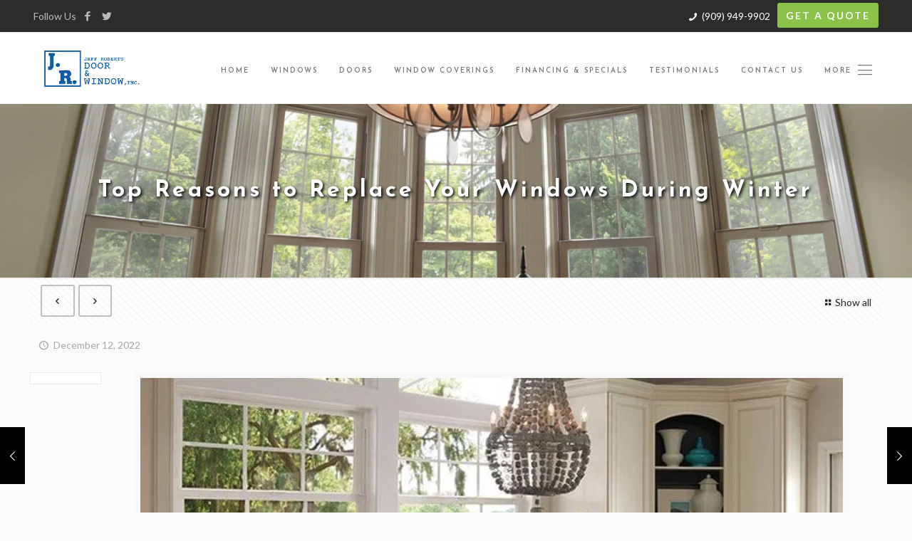

--- FILE ---
content_type: text/html; charset=UTF-8
request_url: https://www.jrdoorandwindow.net/blog/top-reasons-to-replace-your-windows-during-winter/
body_size: 29621
content:
<!DOCTYPE html>
<html lang="en" class="no-js">

<head>

<meta charset="UTF-8" />
<meta name='robots' content='index, follow, max-image-preview:large, max-snippet:-1, max-video-preview:-1' />
	<style>img:is([sizes="auto" i], [sizes^="auto," i]) { contain-intrinsic-size: 3000px 1500px }</style>
	<meta name="format-detection" content="telephone=no">
<meta name="viewport" content="width=device-width, initial-scale=1, maximum-scale=1" />
<link rel="shortcut icon" href="https://www.jrdoorandwindow.net/wp-content/uploads/2018/11/favicon.ico" type="image/x-icon" />
<link rel="apple-touch-icon" href="https://www.jrdoorandwindow.net/wp-content/uploads/2018/11/favicon.ico" />

	<!-- This site is optimized with the Yoast SEO plugin v25.8 - https://yoast.com/wordpress/plugins/seo/ -->
	<title>Top Reasons to Replace Your Windows During Winter</title>
	<meta name="description" content="Replacing your windows? Winter is the best time to do it. Check out this post to learn the top 7 reasons why you should replace your windows this winter." />
	<link rel="canonical" href="https://www.jrdoorandwindow.net/blog/top-reasons-to-replace-your-windows-during-winter/" />
	<script type="application/ld+json" class="yoast-schema-graph">{"@context":"https://schema.org","@graph":[{"@type":"WebPage","@id":"https://www.jrdoorandwindow.net/blog/top-reasons-to-replace-your-windows-during-winter/","url":"https://www.jrdoorandwindow.net/blog/top-reasons-to-replace-your-windows-during-winter/","name":"Top Reasons to Replace Your Windows During Winter","isPartOf":{"@id":"https://www.jrdoorandwindow.net/#website"},"primaryImageOfPage":{"@id":"https://www.jrdoorandwindow.net/blog/top-reasons-to-replace-your-windows-during-winter/#primaryimage"},"image":{"@id":"https://www.jrdoorandwindow.net/blog/top-reasons-to-replace-your-windows-during-winter/#primaryimage"},"thumbnailUrl":"https://www.jrdoorandwindow.net/wp-content/uploads/2022/11/Corona-CA-replacement-windows.jpg","datePublished":"2022-12-12T00:00:57+00:00","dateModified":"2023-04-04T17:05:11+00:00","author":{"@id":"https://www.jrdoorandwindow.net/#/schema/person/78d7c65b15cddede50e76bcf1b4d3348"},"description":"Replacing your windows? Winter is the best time to do it. Check out this post to learn the top 7 reasons why you should replace your windows this winter.","breadcrumb":{"@id":"https://www.jrdoorandwindow.net/blog/top-reasons-to-replace-your-windows-during-winter/#breadcrumb"},"inLanguage":"en","potentialAction":[{"@type":"ReadAction","target":["https://www.jrdoorandwindow.net/blog/top-reasons-to-replace-your-windows-during-winter/"]}]},{"@type":"ImageObject","inLanguage":"en","@id":"https://www.jrdoorandwindow.net/blog/top-reasons-to-replace-your-windows-during-winter/#primaryimage","url":"https://www.jrdoorandwindow.net/wp-content/uploads/2022/11/Corona-CA-replacement-windows.jpg","contentUrl":"https://www.jrdoorandwindow.net/wp-content/uploads/2022/11/Corona-CA-replacement-windows.jpg","width":986,"height":653,"caption":"Corona, CA windows"},{"@type":"BreadcrumbList","@id":"https://www.jrdoorandwindow.net/blog/top-reasons-to-replace-your-windows-during-winter/#breadcrumb","itemListElement":[{"@type":"ListItem","position":1,"name":"Home","item":"https://www.jrdoorandwindow.net/"},{"@type":"ListItem","position":2,"name":"Blog","item":"https://www.jrdoorandwindow.net/blog/"},{"@type":"ListItem","position":3,"name":"Top Reasons to Replace Your Windows During Winter"}]},{"@type":"WebSite","@id":"https://www.jrdoorandwindow.net/#website","url":"https://www.jrdoorandwindow.net/","name":"J. R. Door &amp; Window Inc","description":"","potentialAction":[{"@type":"SearchAction","target":{"@type":"EntryPoint","urlTemplate":"https://www.jrdoorandwindow.net/?s={search_term_string}"},"query-input":{"@type":"PropertyValueSpecification","valueRequired":true,"valueName":"search_term_string"}}],"inLanguage":"en"}]}</script>
	<!-- / Yoast SEO plugin. -->


<link rel='dns-prefetch' href='//fonts.googleapis.com' />
<link rel="alternate" type="application/rss+xml" title="J. R. Door &amp; Window Inc &raquo; Feed" href="https://www.jrdoorandwindow.net/feed/" />
<link rel="alternate" type="application/rss+xml" title="J. R. Door &amp; Window Inc &raquo; Comments Feed" href="https://www.jrdoorandwindow.net/comments/feed/" />
<script type="text/javascript">
/* <![CDATA[ */
window._wpemojiSettings = {"baseUrl":"https:\/\/s.w.org\/images\/core\/emoji\/16.0.1\/72x72\/","ext":".png","svgUrl":"https:\/\/s.w.org\/images\/core\/emoji\/16.0.1\/svg\/","svgExt":".svg","source":{"concatemoji":"https:\/\/www.jrdoorandwindow.net\/wp-includes\/js\/wp-emoji-release.min.js?ver=6.8.3"}};
/*! This file is auto-generated */
!function(s,n){var o,i,e;function c(e){try{var t={supportTests:e,timestamp:(new Date).valueOf()};sessionStorage.setItem(o,JSON.stringify(t))}catch(e){}}function p(e,t,n){e.clearRect(0,0,e.canvas.width,e.canvas.height),e.fillText(t,0,0);var t=new Uint32Array(e.getImageData(0,0,e.canvas.width,e.canvas.height).data),a=(e.clearRect(0,0,e.canvas.width,e.canvas.height),e.fillText(n,0,0),new Uint32Array(e.getImageData(0,0,e.canvas.width,e.canvas.height).data));return t.every(function(e,t){return e===a[t]})}function u(e,t){e.clearRect(0,0,e.canvas.width,e.canvas.height),e.fillText(t,0,0);for(var n=e.getImageData(16,16,1,1),a=0;a<n.data.length;a++)if(0!==n.data[a])return!1;return!0}function f(e,t,n,a){switch(t){case"flag":return n(e,"\ud83c\udff3\ufe0f\u200d\u26a7\ufe0f","\ud83c\udff3\ufe0f\u200b\u26a7\ufe0f")?!1:!n(e,"\ud83c\udde8\ud83c\uddf6","\ud83c\udde8\u200b\ud83c\uddf6")&&!n(e,"\ud83c\udff4\udb40\udc67\udb40\udc62\udb40\udc65\udb40\udc6e\udb40\udc67\udb40\udc7f","\ud83c\udff4\u200b\udb40\udc67\u200b\udb40\udc62\u200b\udb40\udc65\u200b\udb40\udc6e\u200b\udb40\udc67\u200b\udb40\udc7f");case"emoji":return!a(e,"\ud83e\udedf")}return!1}function g(e,t,n,a){var r="undefined"!=typeof WorkerGlobalScope&&self instanceof WorkerGlobalScope?new OffscreenCanvas(300,150):s.createElement("canvas"),o=r.getContext("2d",{willReadFrequently:!0}),i=(o.textBaseline="top",o.font="600 32px Arial",{});return e.forEach(function(e){i[e]=t(o,e,n,a)}),i}function t(e){var t=s.createElement("script");t.src=e,t.defer=!0,s.head.appendChild(t)}"undefined"!=typeof Promise&&(o="wpEmojiSettingsSupports",i=["flag","emoji"],n.supports={everything:!0,everythingExceptFlag:!0},e=new Promise(function(e){s.addEventListener("DOMContentLoaded",e,{once:!0})}),new Promise(function(t){var n=function(){try{var e=JSON.parse(sessionStorage.getItem(o));if("object"==typeof e&&"number"==typeof e.timestamp&&(new Date).valueOf()<e.timestamp+604800&&"object"==typeof e.supportTests)return e.supportTests}catch(e){}return null}();if(!n){if("undefined"!=typeof Worker&&"undefined"!=typeof OffscreenCanvas&&"undefined"!=typeof URL&&URL.createObjectURL&&"undefined"!=typeof Blob)try{var e="postMessage("+g.toString()+"("+[JSON.stringify(i),f.toString(),p.toString(),u.toString()].join(",")+"));",a=new Blob([e],{type:"text/javascript"}),r=new Worker(URL.createObjectURL(a),{name:"wpTestEmojiSupports"});return void(r.onmessage=function(e){c(n=e.data),r.terminate(),t(n)})}catch(e){}c(n=g(i,f,p,u))}t(n)}).then(function(e){for(var t in e)n.supports[t]=e[t],n.supports.everything=n.supports.everything&&n.supports[t],"flag"!==t&&(n.supports.everythingExceptFlag=n.supports.everythingExceptFlag&&n.supports[t]);n.supports.everythingExceptFlag=n.supports.everythingExceptFlag&&!n.supports.flag,n.DOMReady=!1,n.readyCallback=function(){n.DOMReady=!0}}).then(function(){return e}).then(function(){var e;n.supports.everything||(n.readyCallback(),(e=n.source||{}).concatemoji?t(e.concatemoji):e.wpemoji&&e.twemoji&&(t(e.twemoji),t(e.wpemoji)))}))}((window,document),window._wpemojiSettings);
/* ]]> */
</script>
<style id='wp-emoji-styles-inline-css' type='text/css'>

	img.wp-smiley, img.emoji {
		display: inline !important;
		border: none !important;
		box-shadow: none !important;
		height: 1em !important;
		width: 1em !important;
		margin: 0 0.07em !important;
		vertical-align: -0.1em !important;
		background: none !important;
		padding: 0 !important;
	}
</style>
<link rel='stylesheet' id='wp-block-library-css' href='https://www.jrdoorandwindow.net/wp-includes/css/dist/block-library/style.min.css?ver=6.8.3' type='text/css' media='all' />
<style id='classic-theme-styles-inline-css' type='text/css'>
/*! This file is auto-generated */
.wp-block-button__link{color:#fff;background-color:#32373c;border-radius:9999px;box-shadow:none;text-decoration:none;padding:calc(.667em + 2px) calc(1.333em + 2px);font-size:1.125em}.wp-block-file__button{background:#32373c;color:#fff;text-decoration:none}
</style>
<style id='global-styles-inline-css' type='text/css'>
:root{--wp--preset--aspect-ratio--square: 1;--wp--preset--aspect-ratio--4-3: 4/3;--wp--preset--aspect-ratio--3-4: 3/4;--wp--preset--aspect-ratio--3-2: 3/2;--wp--preset--aspect-ratio--2-3: 2/3;--wp--preset--aspect-ratio--16-9: 16/9;--wp--preset--aspect-ratio--9-16: 9/16;--wp--preset--color--black: #000000;--wp--preset--color--cyan-bluish-gray: #abb8c3;--wp--preset--color--white: #ffffff;--wp--preset--color--pale-pink: #f78da7;--wp--preset--color--vivid-red: #cf2e2e;--wp--preset--color--luminous-vivid-orange: #ff6900;--wp--preset--color--luminous-vivid-amber: #fcb900;--wp--preset--color--light-green-cyan: #7bdcb5;--wp--preset--color--vivid-green-cyan: #00d084;--wp--preset--color--pale-cyan-blue: #8ed1fc;--wp--preset--color--vivid-cyan-blue: #0693e3;--wp--preset--color--vivid-purple: #9b51e0;--wp--preset--gradient--vivid-cyan-blue-to-vivid-purple: linear-gradient(135deg,rgba(6,147,227,1) 0%,rgb(155,81,224) 100%);--wp--preset--gradient--light-green-cyan-to-vivid-green-cyan: linear-gradient(135deg,rgb(122,220,180) 0%,rgb(0,208,130) 100%);--wp--preset--gradient--luminous-vivid-amber-to-luminous-vivid-orange: linear-gradient(135deg,rgba(252,185,0,1) 0%,rgba(255,105,0,1) 100%);--wp--preset--gradient--luminous-vivid-orange-to-vivid-red: linear-gradient(135deg,rgba(255,105,0,1) 0%,rgb(207,46,46) 100%);--wp--preset--gradient--very-light-gray-to-cyan-bluish-gray: linear-gradient(135deg,rgb(238,238,238) 0%,rgb(169,184,195) 100%);--wp--preset--gradient--cool-to-warm-spectrum: linear-gradient(135deg,rgb(74,234,220) 0%,rgb(151,120,209) 20%,rgb(207,42,186) 40%,rgb(238,44,130) 60%,rgb(251,105,98) 80%,rgb(254,248,76) 100%);--wp--preset--gradient--blush-light-purple: linear-gradient(135deg,rgb(255,206,236) 0%,rgb(152,150,240) 100%);--wp--preset--gradient--blush-bordeaux: linear-gradient(135deg,rgb(254,205,165) 0%,rgb(254,45,45) 50%,rgb(107,0,62) 100%);--wp--preset--gradient--luminous-dusk: linear-gradient(135deg,rgb(255,203,112) 0%,rgb(199,81,192) 50%,rgb(65,88,208) 100%);--wp--preset--gradient--pale-ocean: linear-gradient(135deg,rgb(255,245,203) 0%,rgb(182,227,212) 50%,rgb(51,167,181) 100%);--wp--preset--gradient--electric-grass: linear-gradient(135deg,rgb(202,248,128) 0%,rgb(113,206,126) 100%);--wp--preset--gradient--midnight: linear-gradient(135deg,rgb(2,3,129) 0%,rgb(40,116,252) 100%);--wp--preset--font-size--small: 13px;--wp--preset--font-size--medium: 20px;--wp--preset--font-size--large: 36px;--wp--preset--font-size--x-large: 42px;--wp--preset--spacing--20: 0.44rem;--wp--preset--spacing--30: 0.67rem;--wp--preset--spacing--40: 1rem;--wp--preset--spacing--50: 1.5rem;--wp--preset--spacing--60: 2.25rem;--wp--preset--spacing--70: 3.38rem;--wp--preset--spacing--80: 5.06rem;--wp--preset--shadow--natural: 6px 6px 9px rgba(0, 0, 0, 0.2);--wp--preset--shadow--deep: 12px 12px 50px rgba(0, 0, 0, 0.4);--wp--preset--shadow--sharp: 6px 6px 0px rgba(0, 0, 0, 0.2);--wp--preset--shadow--outlined: 6px 6px 0px -3px rgba(255, 255, 255, 1), 6px 6px rgba(0, 0, 0, 1);--wp--preset--shadow--crisp: 6px 6px 0px rgba(0, 0, 0, 1);}:where(.is-layout-flex){gap: 0.5em;}:where(.is-layout-grid){gap: 0.5em;}body .is-layout-flex{display: flex;}.is-layout-flex{flex-wrap: wrap;align-items: center;}.is-layout-flex > :is(*, div){margin: 0;}body .is-layout-grid{display: grid;}.is-layout-grid > :is(*, div){margin: 0;}:where(.wp-block-columns.is-layout-flex){gap: 2em;}:where(.wp-block-columns.is-layout-grid){gap: 2em;}:where(.wp-block-post-template.is-layout-flex){gap: 1.25em;}:where(.wp-block-post-template.is-layout-grid){gap: 1.25em;}.has-black-color{color: var(--wp--preset--color--black) !important;}.has-cyan-bluish-gray-color{color: var(--wp--preset--color--cyan-bluish-gray) !important;}.has-white-color{color: var(--wp--preset--color--white) !important;}.has-pale-pink-color{color: var(--wp--preset--color--pale-pink) !important;}.has-vivid-red-color{color: var(--wp--preset--color--vivid-red) !important;}.has-luminous-vivid-orange-color{color: var(--wp--preset--color--luminous-vivid-orange) !important;}.has-luminous-vivid-amber-color{color: var(--wp--preset--color--luminous-vivid-amber) !important;}.has-light-green-cyan-color{color: var(--wp--preset--color--light-green-cyan) !important;}.has-vivid-green-cyan-color{color: var(--wp--preset--color--vivid-green-cyan) !important;}.has-pale-cyan-blue-color{color: var(--wp--preset--color--pale-cyan-blue) !important;}.has-vivid-cyan-blue-color{color: var(--wp--preset--color--vivid-cyan-blue) !important;}.has-vivid-purple-color{color: var(--wp--preset--color--vivid-purple) !important;}.has-black-background-color{background-color: var(--wp--preset--color--black) !important;}.has-cyan-bluish-gray-background-color{background-color: var(--wp--preset--color--cyan-bluish-gray) !important;}.has-white-background-color{background-color: var(--wp--preset--color--white) !important;}.has-pale-pink-background-color{background-color: var(--wp--preset--color--pale-pink) !important;}.has-vivid-red-background-color{background-color: var(--wp--preset--color--vivid-red) !important;}.has-luminous-vivid-orange-background-color{background-color: var(--wp--preset--color--luminous-vivid-orange) !important;}.has-luminous-vivid-amber-background-color{background-color: var(--wp--preset--color--luminous-vivid-amber) !important;}.has-light-green-cyan-background-color{background-color: var(--wp--preset--color--light-green-cyan) !important;}.has-vivid-green-cyan-background-color{background-color: var(--wp--preset--color--vivid-green-cyan) !important;}.has-pale-cyan-blue-background-color{background-color: var(--wp--preset--color--pale-cyan-blue) !important;}.has-vivid-cyan-blue-background-color{background-color: var(--wp--preset--color--vivid-cyan-blue) !important;}.has-vivid-purple-background-color{background-color: var(--wp--preset--color--vivid-purple) !important;}.has-black-border-color{border-color: var(--wp--preset--color--black) !important;}.has-cyan-bluish-gray-border-color{border-color: var(--wp--preset--color--cyan-bluish-gray) !important;}.has-white-border-color{border-color: var(--wp--preset--color--white) !important;}.has-pale-pink-border-color{border-color: var(--wp--preset--color--pale-pink) !important;}.has-vivid-red-border-color{border-color: var(--wp--preset--color--vivid-red) !important;}.has-luminous-vivid-orange-border-color{border-color: var(--wp--preset--color--luminous-vivid-orange) !important;}.has-luminous-vivid-amber-border-color{border-color: var(--wp--preset--color--luminous-vivid-amber) !important;}.has-light-green-cyan-border-color{border-color: var(--wp--preset--color--light-green-cyan) !important;}.has-vivid-green-cyan-border-color{border-color: var(--wp--preset--color--vivid-green-cyan) !important;}.has-pale-cyan-blue-border-color{border-color: var(--wp--preset--color--pale-cyan-blue) !important;}.has-vivid-cyan-blue-border-color{border-color: var(--wp--preset--color--vivid-cyan-blue) !important;}.has-vivid-purple-border-color{border-color: var(--wp--preset--color--vivid-purple) !important;}.has-vivid-cyan-blue-to-vivid-purple-gradient-background{background: var(--wp--preset--gradient--vivid-cyan-blue-to-vivid-purple) !important;}.has-light-green-cyan-to-vivid-green-cyan-gradient-background{background: var(--wp--preset--gradient--light-green-cyan-to-vivid-green-cyan) !important;}.has-luminous-vivid-amber-to-luminous-vivid-orange-gradient-background{background: var(--wp--preset--gradient--luminous-vivid-amber-to-luminous-vivid-orange) !important;}.has-luminous-vivid-orange-to-vivid-red-gradient-background{background: var(--wp--preset--gradient--luminous-vivid-orange-to-vivid-red) !important;}.has-very-light-gray-to-cyan-bluish-gray-gradient-background{background: var(--wp--preset--gradient--very-light-gray-to-cyan-bluish-gray) !important;}.has-cool-to-warm-spectrum-gradient-background{background: var(--wp--preset--gradient--cool-to-warm-spectrum) !important;}.has-blush-light-purple-gradient-background{background: var(--wp--preset--gradient--blush-light-purple) !important;}.has-blush-bordeaux-gradient-background{background: var(--wp--preset--gradient--blush-bordeaux) !important;}.has-luminous-dusk-gradient-background{background: var(--wp--preset--gradient--luminous-dusk) !important;}.has-pale-ocean-gradient-background{background: var(--wp--preset--gradient--pale-ocean) !important;}.has-electric-grass-gradient-background{background: var(--wp--preset--gradient--electric-grass) !important;}.has-midnight-gradient-background{background: var(--wp--preset--gradient--midnight) !important;}.has-small-font-size{font-size: var(--wp--preset--font-size--small) !important;}.has-medium-font-size{font-size: var(--wp--preset--font-size--medium) !important;}.has-large-font-size{font-size: var(--wp--preset--font-size--large) !important;}.has-x-large-font-size{font-size: var(--wp--preset--font-size--x-large) !important;}
:where(.wp-block-post-template.is-layout-flex){gap: 1.25em;}:where(.wp-block-post-template.is-layout-grid){gap: 1.25em;}
:where(.wp-block-columns.is-layout-flex){gap: 2em;}:where(.wp-block-columns.is-layout-grid){gap: 2em;}
:root :where(.wp-block-pullquote){font-size: 1.5em;line-height: 1.6;}
</style>
<link rel='stylesheet' id='megamenu-css' href='https://www.jrdoorandwindow.net/wp-content/uploads/maxmegamenu/style.css?ver=13b74f' type='text/css' media='all' />
<link rel='stylesheet' id='dashicons-css' href='https://www.jrdoorandwindow.net/wp-includes/css/dashicons.min.css?ver=6.8.3' type='text/css' media='all' />
<link rel='stylesheet' id='mfn-be-css' href='https://www.jrdoorandwindow.net/wp-content/themes/betheme/css/be.css?ver=24.0.1.2' type='text/css' media='all' />
<link rel='stylesheet' id='mfn-animations-css' href='https://www.jrdoorandwindow.net/wp-content/themes/betheme/assets/animations/animations.min.css?ver=24.0.1.2' type='text/css' media='all' />
<link rel='stylesheet' id='mfn-font-awesome-css' href='https://www.jrdoorandwindow.net/wp-content/themes/betheme/fonts/fontawesome/fontawesome.css?ver=24.0.1.2' type='text/css' media='all' />
<link rel='stylesheet' id='mfn-jplayer-css' href='https://www.jrdoorandwindow.net/wp-content/themes/betheme/assets/jplayer/css/jplayer.blue.monday.css?ver=24.0.1.2' type='text/css' media='all' />
<link rel='stylesheet' id='mfn-responsive-css' href='https://www.jrdoorandwindow.net/wp-content/themes/betheme/css/responsive.css?ver=24.0.1.2' type='text/css' media='all' />
<link rel='stylesheet' id='mfn-fonts-css' href='https://fonts.googleapis.com/css?family=Lato%3A1%2C100%2C300%2C400%2C400italic%2C600%2C700%2C900%7CJosefin+Sans%3A1%2C100%2C300%2C400%2C400italic%2C600%2C700%2C900&#038;display=swap&#038;ver=6.8.3' type='text/css' media='all' />
<style id='mfn-dynamic-inline-css' type='text/css'>
body:not(.template-slider) #Header_wrapper{background-image:url(https://www.jrdoorandwindow.net/wp-content/uploads/2018/12/Tuscany_008b-1.jpg);background-repeat:no-repeat;background-position:center;background-size:cover}
html{background-color: #FCFCFC;}#Wrapper,#Content{background-color: #FCFCFC;}body:not(.template-slider) #Header{min-height: 0px;}body.header-below:not(.template-slider) #Header{padding-top: 0px;}#Subheader {padding: 100px 0;}#Footer .widgets_wrapper {padding: 30px 0;}body, button, span.date_label, .timeline_items li h3 span, input[type="submit"], input[type="reset"], input[type="button"],input[type="text"], input[type="password"], input[type="tel"], input[type="email"], textarea, select, .offer_li .title h3 {font-family: "Lato", Helvetica, Arial, sans-serif;}#menu > ul > li > a, a.action_button, #overlay-menu ul li a {font-family: "Josefin Sans", Helvetica, Arial, sans-serif;}#Subheader .title {font-family: "Josefin Sans", Helvetica, Arial, sans-serif;}h1, h2, h3, h4, .text-logo #logo {font-family: "Josefin Sans", Helvetica, Arial, sans-serif;}h5, h6 {font-family: "Lato", Helvetica, Arial, sans-serif;}blockquote {font-family: "Josefin Sans", Helvetica, Arial, sans-serif;}.chart_box .chart .num, .counter .desc_wrapper .number-wrapper, .how_it_works .image .number,.pricing-box .plan-header .price, .quick_fact .number-wrapper, .woocommerce .product div.entry-summary .price {font-family: "Josefin Sans", Helvetica, Arial, sans-serif;}body {font-size: 14px;line-height: 21px;font-weight: 400;letter-spacing: 0px;}.big {font-size: 16px;line-height: 28px;font-weight: 400;letter-spacing: 0px;}#menu > ul > li > a, a.action_button, #overlay-menu ul li a{font-size: 10px;font-weight: 600;letter-spacing: 2px;}#overlay-menu ul li a{line-height: 15px;}#Subheader .title {font-size: 25px;line-height: 25px;font-weight: 600;letter-spacing: 4px;}h1, .text-logo #logo {font-size: 42px;line-height: 42px;font-weight: 300;letter-spacing: 0px;}h2 {font-size: 42px;line-height: 42px;font-weight: 700;letter-spacing: 0px;}h3 {font-size: 32px;line-height: 34px;font-weight: 700;letter-spacing: 0px;}h4 {font-size: 22px;line-height: 26px;font-weight: 400;letter-spacing: 0px;}h5 {font-size: 15px;line-height: 20px;font-weight: 400;letter-spacing: 0px;}h6 {font-size: 14px;line-height: 19px;font-weight: 400;letter-spacing: 0px;}#Intro .intro-title {font-size: 70px;line-height: 70px;font-weight: 400;letter-spacing: 0px;}@media only screen and (min-width: 768px) and (max-width: 959px){body {font-size: 13px;line-height: 19px;letter-spacing: 0px;}.big {font-size: 14px;line-height: 24px;letter-spacing: 0px;}#menu > ul > li > a, a.action_button, #overlay-menu ul li a {font-size: 13px;letter-spacing: 2px;}#overlay-menu ul li a{line-height: 19.5px;letter-spacing: 2px;}#Subheader .title {font-size: 21px;line-height: 21px;letter-spacing: 3px;}h1, .text-logo #logo {font-size: 36px;line-height: 36px;letter-spacing: 0px;}h2 {font-size: 36px;line-height: 36px;letter-spacing: 0px;}h3 {font-size: 27px;line-height: 29px;letter-spacing: 0px;}h4 {font-size: 19px;line-height: 22px;letter-spacing: 0px;}h5 {font-size: 13px;line-height: 19px;letter-spacing: 0px;}h6 {font-size: 13px;line-height: 19px;letter-spacing: 0px;}#Intro .intro-title {font-size: 60px;line-height: 60px;letter-spacing: 0px;}blockquote { font-size: 15px;}.chart_box .chart .num { font-size: 45px; line-height: 45px; }.counter .desc_wrapper .number-wrapper { font-size: 45px; line-height: 45px;}.counter .desc_wrapper .title { font-size: 14px; line-height: 18px;}.faq .question .title { font-size: 14px; }.fancy_heading .title { font-size: 38px; line-height: 38px; }.offer .offer_li .desc_wrapper .title h3 { font-size: 32px; line-height: 32px; }.offer_thumb_ul li.offer_thumb_li .desc_wrapper .title h3 {font-size: 32px; line-height: 32px; }.pricing-box .plan-header h2 { font-size: 27px; line-height: 27px; }.pricing-box .plan-header .price > span { font-size: 40px; line-height: 40px; }.pricing-box .plan-header .price sup.currency { font-size: 18px; line-height: 18px; }.pricing-box .plan-header .price sup.period { font-size: 14px; line-height: 14px;}.quick_fact .number { font-size: 80px; line-height: 80px;}.trailer_box .desc h2 { font-size: 27px; line-height: 27px; }.widget > h3 { font-size: 17px; line-height: 20px; }}@media only screen and (min-width: 480px) and (max-width: 767px){body {font-size: 13px;line-height: 19px;letter-spacing: 0px;}.big {font-size: 13px;line-height: 21px;letter-spacing: 0px;}#menu > ul > li > a, a.action_button, #overlay-menu ul li a {font-size: 13px;letter-spacing: 2px;}#overlay-menu ul li a{line-height: 19.5px;letter-spacing: 2px;}#Subheader .title {font-size: 19px;line-height: 19px;letter-spacing: 3px;}h1, .text-logo #logo {font-size: 32px;line-height: 32px;letter-spacing: 0px;}h2 {font-size: 32px;line-height: 32px;letter-spacing: 0px;}h3 {font-size: 24px;line-height: 26px;letter-spacing: 0px;}h4 {font-size: 17px;line-height: 20px;letter-spacing: 0px;}h5 {font-size: 13px;line-height: 19px;letter-spacing: 0px;}h6 {font-size: 13px;line-height: 19px;letter-spacing: 0px;}#Intro .intro-title {font-size: 53px;line-height: 53px;letter-spacing: 0px;}blockquote { font-size: 14px;}.chart_box .chart .num { font-size: 40px; line-height: 40px; }.counter .desc_wrapper .number-wrapper { font-size: 40px; line-height: 40px;}.counter .desc_wrapper .title { font-size: 13px; line-height: 16px;}.faq .question .title { font-size: 13px; }.fancy_heading .title { font-size: 34px; line-height: 34px; }.offer .offer_li .desc_wrapper .title h3 { font-size: 28px; line-height: 28px; }.offer_thumb_ul li.offer_thumb_li .desc_wrapper .title h3 {font-size: 28px; line-height: 28px; }.pricing-box .plan-header h2 { font-size: 24px; line-height: 24px; }.pricing-box .plan-header .price > span { font-size: 34px; line-height: 34px; }.pricing-box .plan-header .price sup.currency { font-size: 16px; line-height: 16px; }.pricing-box .plan-header .price sup.period { font-size: 13px; line-height: 13px;}.quick_fact .number { font-size: 70px; line-height: 70px;}.trailer_box .desc h2 { font-size: 24px; line-height: 24px; }.widget > h3 { font-size: 16px; line-height: 19px; }}@media only screen and (max-width: 479px){body {font-size: 13px;line-height: 19px;letter-spacing: 0px;}.big {font-size: 13px;line-height: 19px;letter-spacing: 0px;}#menu > ul > li > a, a.action_button, #overlay-menu ul li a {font-size: 13px;letter-spacing: 1px;}#overlay-menu ul li a{line-height: 19.5px;letter-spacing: 1px;}#Subheader .title {font-size: 15px;line-height: 19px;letter-spacing: 2px;}h1, .text-logo #logo {font-size: 25px;line-height: 25px;letter-spacing: 0px;}h2 {font-size: 25px;line-height: 25px;letter-spacing: 0px;}h3 {font-size: 19px;line-height: 20px;letter-spacing: 0px;}h4 {font-size: 13px;line-height: 19px;letter-spacing: 0px;}h5 {font-size: 13px;line-height: 19px;letter-spacing: 0px;}h6 {font-size: 13px;line-height: 19px;letter-spacing: 0px;}#Intro .intro-title {font-size: 42px;line-height: 42px;letter-spacing: 0px;}blockquote { font-size: 13px;}.chart_box .chart .num { font-size: 35px; line-height: 35px; }.counter .desc_wrapper .number-wrapper { font-size: 35px; line-height: 35px;}.counter .desc_wrapper .title { font-size: 13px; line-height: 26px;}.faq .question .title { font-size: 13px; }.fancy_heading .title { font-size: 30px; line-height: 30px; }.offer .offer_li .desc_wrapper .title h3 { font-size: 26px; line-height: 26px; }.offer_thumb_ul li.offer_thumb_li .desc_wrapper .title h3 {font-size: 26px; line-height: 26px; }.pricing-box .plan-header h2 { font-size: 21px; line-height: 21px; }.pricing-box .plan-header .price > span { font-size: 32px; line-height: 32px; }.pricing-box .plan-header .price sup.currency { font-size: 14px; line-height: 14px; }.pricing-box .plan-header .price sup.period { font-size: 13px; line-height: 13px;}.quick_fact .number { font-size: 60px; line-height: 60px;}.trailer_box .desc h2 { font-size: 21px; line-height: 21px; }.widget > h3 { font-size: 15px; line-height: 18px; }}.with_aside .sidebar.columns {width: 23%;}.with_aside .sections_group {width: 77%;}.aside_both .sidebar.columns {width: 18%;}.aside_both .sidebar.sidebar-1{margin-left: -82%;}.aside_both .sections_group {width: 64%;margin-left: 18%;}@media only screen and (min-width:1240px){#Wrapper, .with_aside .content_wrapper {max-width: 1240px;}.section_wrapper, .container {max-width: 1220px;}.layout-boxed.header-boxed #Top_bar.is-sticky{max-width: 1240px;}}@media only screen and (max-width: 767px){.section_wrapper,.container,.four.columns .widget-area { max-width: 700px !important; }}.button-default .button, .button-flat .button, .button-round .button {background-color: #BFBFBF;color: #383838;}.button-stroke .button {border-color: #BFBFBF;color: #383838;}.button-stroke .button:hover{background-color: #BFBFBF;color: #fff;}.button-default .button_theme, .button-default button,.button-default input[type="button"], .button-default input[type="reset"], .button-default input[type="submit"],.button-flat .button_theme, .button-flat button,.button-flat input[type="button"], .button-flat input[type="reset"], .button-flat input[type="submit"],.button-round .button_theme, .button-round button,.button-round input[type="button"], .button-round input[type="reset"], .button-round input[type="submit"],.woocommerce #respond input#submit,.woocommerce a.button:not(.default),.woocommerce button.button,.woocommerce input.button,.woocommerce #respond input#submit:hover, .woocommerce a.button:hover, .woocommerce button.button:hover, .woocommerce input.button:hover{color: #ffffff;}.button-stroke .button_theme:hover,.button-stroke button:hover, .button-stroke input[type="submit"]:hover, .button-stroke input[type="reset"]:hover, .button-stroke input[type="button"]:hover,.button-stroke .woocommerce #respond input#submit:hover,.button-stroke .woocommerce a.button:not(.default):hover,.button-stroke .woocommerce button.button:hover,.button-stroke.woocommerce input.button:hover {color: #ffffff !important;}.button-stroke .button_theme:hover .button_icon i{color: #ffffff !important;}.button-default .single_add_to_cart_button, .button-flat .single_add_to_cart_button, .button-round .single_add_to_cart_button,.button-default .woocommerce .button:disabled, .button-flat .woocommerce .button:disabled, .button-round .woocommerce .button:disabled,.button-default .woocommerce .button.alt .button-flat .woocommerce .button.alt, .button-round .woocommerce .button.alt,.button-default a.remove, .button-flat a.remove, .button-round a.remove{color: #ffffff!important;}.action_button, .action_button:hover{background-color: #f7f7f7;color: #747474;}.button-stroke a.action_button{border-color: #f7f7f7;}.button-stroke a.action_button:hover{background-color: #f7f7f7!important;}.footer_button{color: #65666C!important;background: #0a58a4;}.button-stroke .footer_button{border-color: #0a58a4;}.button-stroke .footer_button:hover{background-color: #0a58a4 !important;}.button-custom .button,.button-custom .action_button,.button-custom .footer_button,.button-custom button,.button-custom input[type="button"],.button-custom input[type="reset"],.button-custom input[type="submit"],.button-custom .woocommerce #respond input#submit,.button-custom .woocommerce a.button,.button-custom .woocommerce button.button,.button-custom .woocommerce input.button{font-family: Arial;font-size: 14px;line-height: 14px;font-weight: 400;letter-spacing: 0px;padding: 12px 20px 12px 20px;border-width: 0px;border-radius: 0px;}.button-custom .button{color: #626262;background-color: #dbdddf;border-color: transparent;}.button-custom .button:hover{color: #626262;background-color: #d3d3d3;border-color: transparent;}.button-custom .button_theme,.button-custom button,.button-custom input[type="button"],.button-custom input[type="reset"],.button-custom input[type="submit"],.button-custom .woocommerce #respond input#submit,.button-custom .woocommerce a.button:not(.default),.button-custom .woocommerce button.button,.button-custom .woocommerce input.button{color: #ffffff;background-color: #0095eb;border-color: transparent;}.button-custom .button_theme:hover,.button-custom button:hover,.button-custom input[type="button"]:hover,.button-custom input[type="reset"]:hover,.button-custom input[type="submit"]:hover,.button-custom .woocommerce #respond input#submit:hover,.button-custom .woocommerce a.button:not(.default):hover,.button-custom .woocommerce button.button:hover,.button-custom .woocommerce input.button:hover{color: #ffffff;background-color: #007cc3;border-color: transparent;}.button-custom .action_button{color: #626262;background-color: #dbdddf;border-color: transparent;}.button-custom .action_button:hover{color: #626262;background-color: #d3d3d3;border-color: transparent;}.button-custom .single_add_to_cart_button,.button-custom .woocommerce .button:disabled,.button-custom .woocommerce .button.alt,.button-custom a.remove{line-height: 14px!important;padding: 12px 20px 12px 20px!important;color: #ffffff!important;background-color: #0095eb!important;}.button-custom .single_add_to_cart_button:hover,.button-custom .woocommerce .button:disabled:hover,.button-custom .woocommerce .button.alt:hover,.button-custom a.remove:hover{color: #ffffff!important;background-color: #007cc3!important;}#Top_bar #logo,.header-fixed #Top_bar #logo,.header-plain #Top_bar #logo,.header-transparent #Top_bar #logo {height: 60px;line-height: 60px;padding: 15px 0;}.logo-overflow #Top_bar:not(.is-sticky) .logo {height: 90px;}#Top_bar .menu > li > a {padding: 15px 0;}.menu-highlight:not(.header-creative) #Top_bar .menu > li > a {margin: 20px 0;}.header-plain:not(.menu-highlight) #Top_bar .menu > li > a span:not(.description) {line-height: 90px;}.header-fixed #Top_bar .menu > li > a {padding: 30px 0;}#Top_bar .top_bar_right,.header-plain #Top_bar .top_bar_right {height: 90px;}#Top_bar .top_bar_right_wrapper {top: 25px;}.header-plain #Top_bar a#header_cart,.header-plain #Top_bar a#search_button,.header-plain #Top_bar .wpml-languages {line-height: 90px;}.header-plain #Top_bar a.action_button {line-height: 90px!important;}@media only screen and (max-width: 767px){#Top_bar a.responsive-menu-toggle {top: 40px;}.mobile-header-mini #Top_bar #logo{height:50px!important;line-height:50px!important;margin:5px 0;}}.twentytwenty-before-label::before{content:"Before"}.twentytwenty-after-label::before{content:"After"}#Side_slide{right:-250px;width:250px;}#Side_slide.left{left:-250px;}.blog-teaser li .desc-wrapper .desc{background-position-y:-1px;}@media only screen and ( max-width: 767px ){}@media only screen and (min-width: 1240px){body:not(.header-simple) #Top_bar #menu{display:block!important}.tr-menu #Top_bar #menu{background:none!important}#Top_bar .menu > li > ul.mfn-megamenu{width:984px}#Top_bar .menu > li > ul.mfn-megamenu > li{float:left}#Top_bar .menu > li > ul.mfn-megamenu > li.mfn-megamenu-cols-1{width:100%}#Top_bar .menu > li > ul.mfn-megamenu > li.mfn-megamenu-cols-2{width:50%}#Top_bar .menu > li > ul.mfn-megamenu > li.mfn-megamenu-cols-3{width:33.33%}#Top_bar .menu > li > ul.mfn-megamenu > li.mfn-megamenu-cols-4{width:25%}#Top_bar .menu > li > ul.mfn-megamenu > li.mfn-megamenu-cols-5{width:20%}#Top_bar .menu > li > ul.mfn-megamenu > li.mfn-megamenu-cols-6{width:16.66%}#Top_bar .menu > li > ul.mfn-megamenu > li > ul{display:block!important;position:inherit;left:auto;top:auto;border-width:0 1px 0 0}#Top_bar .menu > li > ul.mfn-megamenu > li:last-child > ul{border:0}#Top_bar .menu > li > ul.mfn-megamenu > li > ul li{width:auto}#Top_bar .menu > li > ul.mfn-megamenu a.mfn-megamenu-title{text-transform:uppercase;font-weight:400;background:none}#Top_bar .menu > li > ul.mfn-megamenu a .menu-arrow{display:none}.menuo-right #Top_bar .menu > li > ul.mfn-megamenu{left:auto;right:0}.menuo-right #Top_bar .menu > li > ul.mfn-megamenu-bg{box-sizing:border-box}#Top_bar .menu > li > ul.mfn-megamenu-bg{padding:20px 166px 20px 20px;background-repeat:no-repeat;background-position:right bottom}.rtl #Top_bar .menu > li > ul.mfn-megamenu-bg{padding-left:166px;padding-right:20px;background-position:left bottom}#Top_bar .menu > li > ul.mfn-megamenu-bg > li{background:none}#Top_bar .menu > li > ul.mfn-megamenu-bg > li a{border:none}#Top_bar .menu > li > ul.mfn-megamenu-bg > li > ul{background:none!important;-webkit-box-shadow:0 0 0 0;-moz-box-shadow:0 0 0 0;box-shadow:0 0 0 0}.mm-vertical #Top_bar .container{position:relative;}.mm-vertical #Top_bar .top_bar_left{position:static;}.mm-vertical #Top_bar .menu > li ul{box-shadow:0 0 0 0 transparent!important;background-image:none;}.mm-vertical #Top_bar .menu > li > ul.mfn-megamenu{width:98%!important;margin:0 1%;padding:20px 0;}.mm-vertical.header-plain #Top_bar .menu > li > ul.mfn-megamenu{width:100%!important;margin:0;}.mm-vertical #Top_bar .menu > li > ul.mfn-megamenu > li{display:table-cell;float:none!important;width:10%;padding:0 15px;border-right:1px solid rgba(0, 0, 0, 0.05);}.mm-vertical #Top_bar .menu > li > ul.mfn-megamenu > li:last-child{border-right-width:0}.mm-vertical #Top_bar .menu > li > ul.mfn-megamenu > li.hide-border{border-right-width:0}.mm-vertical #Top_bar .menu > li > ul.mfn-megamenu > li a{border-bottom-width:0;padding:9px 15px;line-height:120%;}.mm-vertical #Top_bar .menu > li > ul.mfn-megamenu a.mfn-megamenu-title{font-weight:700;}.rtl .mm-vertical #Top_bar .menu > li > ul.mfn-megamenu > li:first-child{border-right-width:0}.rtl .mm-vertical #Top_bar .menu > li > ul.mfn-megamenu > li:last-child{border-right-width:1px}.header-plain:not(.menuo-right) #Header .top_bar_left{width:auto!important}.header-stack.header-center #Top_bar #menu{display:inline-block!important}.header-simple #Top_bar #menu{display:none;height:auto;width:300px;bottom:auto;top:100%;right:1px;position:absolute;margin:0}.header-simple #Header a.responsive-menu-toggle{display:block;right:10px}.header-simple #Top_bar #menu > ul{width:100%;float:left}.header-simple #Top_bar #menu ul li{width:100%;padding-bottom:0;border-right:0;position:relative}.header-simple #Top_bar #menu ul li a{padding:0 20px;margin:0;display:block;height:auto;line-height:normal;border:none}.header-simple #Top_bar #menu ul li a:after{display:none}.header-simple #Top_bar #menu ul li a span{border:none;line-height:44px;display:inline;padding:0}.header-simple #Top_bar #menu ul li.submenu .menu-toggle{display:block;position:absolute;right:0;top:0;width:44px;height:44px;line-height:44px;font-size:30px;font-weight:300;text-align:center;cursor:pointer;color:#444;opacity:0.33;}.header-simple #Top_bar #menu ul li.submenu .menu-toggle:after{content:"+"}.header-simple #Top_bar #menu ul li.hover > .menu-toggle:after{content:"-"}.header-simple #Top_bar #menu ul li.hover a{border-bottom:0}.header-simple #Top_bar #menu ul.mfn-megamenu li .menu-toggle{display:none}.header-simple #Top_bar #menu ul li ul{position:relative!important;left:0!important;top:0;padding:0;margin:0!important;width:auto!important;background-image:none}.header-simple #Top_bar #menu ul li ul li{width:100%!important;display:block;padding:0;}.header-simple #Top_bar #menu ul li ul li a{padding:0 20px 0 30px}.header-simple #Top_bar #menu ul li ul li a .menu-arrow{display:none}.header-simple #Top_bar #menu ul li ul li a span{padding:0}.header-simple #Top_bar #menu ul li ul li a span:after{display:none!important}.header-simple #Top_bar .menu > li > ul.mfn-megamenu a.mfn-megamenu-title{text-transform:uppercase;font-weight:400}.header-simple #Top_bar .menu > li > ul.mfn-megamenu > li > ul{display:block!important;position:inherit;left:auto;top:auto}.header-simple #Top_bar #menu ul li ul li ul{border-left:0!important;padding:0;top:0}.header-simple #Top_bar #menu ul li ul li ul li a{padding:0 20px 0 40px}.rtl.header-simple #Top_bar #menu{left:1px;right:auto}.rtl.header-simple #Top_bar a.responsive-menu-toggle{left:10px;right:auto}.rtl.header-simple #Top_bar #menu ul li.submenu .menu-toggle{left:0;right:auto}.rtl.header-simple #Top_bar #menu ul li ul{left:auto!important;right:0!important}.rtl.header-simple #Top_bar #menu ul li ul li a{padding:0 30px 0 20px}.rtl.header-simple #Top_bar #menu ul li ul li ul li a{padding:0 40px 0 20px}.menu-highlight #Top_bar .menu > li{margin:0 2px}.menu-highlight:not(.header-creative) #Top_bar .menu > li > a{margin:20px 0;padding:0;-webkit-border-radius:5px;border-radius:5px}.menu-highlight #Top_bar .menu > li > a:after{display:none}.menu-highlight #Top_bar .menu > li > a span:not(.description){line-height:50px}.menu-highlight #Top_bar .menu > li > a span.description{display:none}.menu-highlight.header-stack #Top_bar .menu > li > a{margin:10px 0!important}.menu-highlight.header-stack #Top_bar .menu > li > a span:not(.description){line-height:40px}.menu-highlight.header-transparent #Top_bar .menu > li > a{margin:5px 0}.menu-highlight.header-simple #Top_bar #menu ul li,.menu-highlight.header-creative #Top_bar #menu ul li{margin:0}.menu-highlight.header-simple #Top_bar #menu ul li > a,.menu-highlight.header-creative #Top_bar #menu ul li > a{-webkit-border-radius:0;border-radius:0}.menu-highlight:not(.header-fixed):not(.header-simple) #Top_bar.is-sticky .menu > li > a{margin:10px 0!important;padding:5px 0!important}.menu-highlight:not(.header-fixed):not(.header-simple) #Top_bar.is-sticky .menu > li > a span{line-height:30px!important}.header-modern.menu-highlight.menuo-right .menu_wrapper{margin-right:20px}.menu-line-below #Top_bar .menu > li > a:after{top:auto;bottom:-4px}.menu-line-below #Top_bar.is-sticky .menu > li > a:after{top:auto;bottom:-4px}.menu-line-below-80 #Top_bar:not(.is-sticky) .menu > li > a:after{height:4px;left:10%;top:50%;margin-top:20px;width:80%}.menu-line-below-80-1 #Top_bar:not(.is-sticky) .menu > li > a:after{height:1px;left:10%;top:50%;margin-top:20px;width:80%}.menu-link-color #Top_bar .menu > li > a:after{display:none!important}.menu-arrow-top #Top_bar .menu > li > a:after{background:none repeat scroll 0 0 rgba(0,0,0,0)!important;border-color:#ccc transparent transparent;border-style:solid;border-width:7px 7px 0;display:block;height:0;left:50%;margin-left:-7px;top:0!important;width:0}.menu-arrow-top #Top_bar.is-sticky .menu > li > a:after{top:0!important}.menu-arrow-bottom #Top_bar .menu > li > a:after{background:none!important;border-color:transparent transparent #ccc;border-style:solid;border-width:0 7px 7px;display:block;height:0;left:50%;margin-left:-7px;top:auto;bottom:0;width:0}.menu-arrow-bottom #Top_bar.is-sticky .menu > li > a:after{top:auto;bottom:0}.menuo-no-borders #Top_bar .menu > li > a span{border-width:0!important}.menuo-no-borders #Header_creative #Top_bar .menu > li > a span{border-bottom-width:0}.menuo-no-borders.header-plain #Top_bar a#header_cart,.menuo-no-borders.header-plain #Top_bar a#search_button,.menuo-no-borders.header-plain #Top_bar .wpml-languages,.menuo-no-borders.header-plain #Top_bar a.action_button{border-width:0}.menuo-right #Top_bar .menu_wrapper{float:right}.menuo-right.header-stack:not(.header-center) #Top_bar .menu_wrapper{margin-right:150px}body.header-creative{padding-left:50px}body.header-creative.header-open{padding-left:250px}body.error404,body.under-construction,body.template-blank,body.under-construction.header-rtl.header-creative.header-open{padding-left:0!important;padding-right:0!important}.header-creative.footer-fixed #Footer,.header-creative.footer-sliding #Footer,.header-creative.footer-stick #Footer.is-sticky{box-sizing:border-box;padding-left:50px;}.header-open.footer-fixed #Footer,.header-open.footer-sliding #Footer,.header-creative.footer-stick #Footer.is-sticky{padding-left:250px;}.header-rtl.header-creative.footer-fixed #Footer,.header-rtl.header-creative.footer-sliding #Footer,.header-rtl.header-creative.footer-stick #Footer.is-sticky{padding-left:0;padding-right:50px;}.header-rtl.header-open.footer-fixed #Footer,.header-rtl.header-open.footer-sliding #Footer,.header-rtl.header-creative.footer-stick #Footer.is-sticky{padding-right:250px;}#Header_creative{background-color:#fff;position:fixed;width:250px;height:100%;left:-200px;top:0;z-index:9002;-webkit-box-shadow:2px 0 4px 2px rgba(0,0,0,.15);box-shadow:2px 0 4px 2px rgba(0,0,0,.15)}#Header_creative .container{width:100%}#Header_creative .creative-wrapper{opacity:0;margin-right:50px}#Header_creative a.creative-menu-toggle{display:block;width:34px;height:34px;line-height:34px;font-size:22px;text-align:center;position:absolute;top:10px;right:8px;border-radius:3px}.admin-bar #Header_creative a.creative-menu-toggle{top:42px}#Header_creative #Top_bar{position:static;width:100%}#Header_creative #Top_bar .top_bar_left{width:100%!important;float:none}#Header_creative #Top_bar .top_bar_right{width:100%!important;float:none;height:auto;margin-bottom:35px;text-align:center;padding:0 20px;top:0;-webkit-box-sizing:border-box;-moz-box-sizing:border-box;box-sizing:border-box}#Header_creative #Top_bar .top_bar_right:before{display:none}#Header_creative #Top_bar .top_bar_right_wrapper{top:0}#Header_creative #Top_bar .logo{float:none;text-align:center;margin:15px 0}#Header_creative #Top_bar #menu{background-color:transparent}#Header_creative #Top_bar .menu_wrapper{float:none;margin:0 0 30px}#Header_creative #Top_bar .menu > li{width:100%;float:none;position:relative}#Header_creative #Top_bar .menu > li > a{padding:0;text-align:center}#Header_creative #Top_bar .menu > li > a:after{display:none}#Header_creative #Top_bar .menu > li > a span{border-right:0;border-bottom-width:1px;line-height:38px}#Header_creative #Top_bar .menu li ul{left:100%;right:auto;top:0;box-shadow:2px 2px 2px 0 rgba(0,0,0,0.03);-webkit-box-shadow:2px 2px 2px 0 rgba(0,0,0,0.03)}#Header_creative #Top_bar .menu > li > ul.mfn-megamenu{margin:0;width:700px!important;}#Header_creative #Top_bar .menu > li > ul.mfn-megamenu > li > ul{left:0}#Header_creative #Top_bar .menu li ul li a{padding-top:9px;padding-bottom:8px}#Header_creative #Top_bar .menu li ul li ul{top:0}#Header_creative #Top_bar .menu > li > a span.description{display:block;font-size:13px;line-height:28px!important;clear:both}#Header_creative #Top_bar .search_wrapper{left:100%;top:auto;bottom:0}#Header_creative #Top_bar a#header_cart{display:inline-block;float:none;top:3px}#Header_creative #Top_bar a#search_button{display:inline-block;float:none;top:3px}#Header_creative #Top_bar .wpml-languages{display:inline-block;float:none;top:0}#Header_creative #Top_bar .wpml-languages.enabled:hover a.active{padding-bottom:11px}#Header_creative #Top_bar .action_button{display:inline-block;float:none;top:16px;margin:0}#Header_creative #Top_bar .banner_wrapper{display:block;text-align:center}#Header_creative #Top_bar .banner_wrapper img{max-width:100%;height:auto;display:inline-block}#Header_creative #Action_bar{display:none;position:absolute;bottom:0;top:auto;clear:both;padding:0 20px;box-sizing:border-box}#Header_creative #Action_bar .contact_details{text-align:center;margin-bottom:20px}#Header_creative #Action_bar .contact_details li{padding:0}#Header_creative #Action_bar .social{float:none;text-align:center;padding:5px 0 15px}#Header_creative #Action_bar .social li{margin-bottom:2px}#Header_creative #Action_bar .social-menu{float:none;text-align:center}#Header_creative #Action_bar .social-menu li{border-color:rgba(0,0,0,.1)}#Header_creative .social li a{color:rgba(0,0,0,.5)}#Header_creative .social li a:hover{color:#000}#Header_creative .creative-social{position:absolute;bottom:10px;right:0;width:50px}#Header_creative .creative-social li{display:block;float:none;width:100%;text-align:center;margin-bottom:5px}.header-creative .fixed-nav.fixed-nav-prev{margin-left:50px}.header-creative.header-open .fixed-nav.fixed-nav-prev{margin-left:250px}.menuo-last #Header_creative #Top_bar .menu li.last ul{top:auto;bottom:0}.header-open #Header_creative{left:0}.header-open #Header_creative .creative-wrapper{opacity:1;margin:0!important;}.header-open #Header_creative .creative-menu-toggle,.header-open #Header_creative .creative-social{display:none}.header-open #Header_creative #Action_bar{display:block}body.header-rtl.header-creative{padding-left:0;padding-right:50px}.header-rtl #Header_creative{left:auto;right:-200px}.header-rtl #Header_creative .creative-wrapper{margin-left:50px;margin-right:0}.header-rtl #Header_creative a.creative-menu-toggle{left:8px;right:auto}.header-rtl #Header_creative .creative-social{left:0;right:auto}.header-rtl #Footer #back_to_top.sticky{right:125px}.header-rtl #popup_contact{right:70px}.header-rtl #Header_creative #Top_bar .menu li ul{left:auto;right:100%}.header-rtl #Header_creative #Top_bar .search_wrapper{left:auto;right:100%;}.header-rtl .fixed-nav.fixed-nav-prev{margin-left:0!important}.header-rtl .fixed-nav.fixed-nav-next{margin-right:50px}body.header-rtl.header-creative.header-open{padding-left:0;padding-right:250px!important}.header-rtl.header-open #Header_creative{left:auto;right:0}.header-rtl.header-open #Footer #back_to_top.sticky{right:325px}.header-rtl.header-open #popup_contact{right:270px}.header-rtl.header-open .fixed-nav.fixed-nav-next{margin-right:250px}#Header_creative.active{left:-1px;}.header-rtl #Header_creative.active{left:auto;right:-1px;}#Header_creative.active .creative-wrapper{opacity:1;margin:0}.header-creative .vc_row[data-vc-full-width]{padding-left:50px}.header-creative.header-open .vc_row[data-vc-full-width]{padding-left:250px}.header-open .vc_parallax .vc_parallax-inner { left:auto; width: calc(100% - 250px); }.header-open.header-rtl .vc_parallax .vc_parallax-inner { left:0; right:auto; }#Header_creative.scroll{height:100%;overflow-y:auto}#Header_creative.scroll:not(.dropdown) .menu li ul{display:none!important}#Header_creative.scroll #Action_bar{position:static}#Header_creative.dropdown{outline:none}#Header_creative.dropdown #Top_bar .menu_wrapper{float:left}#Header_creative.dropdown #Top_bar #menu ul li{position:relative;float:left}#Header_creative.dropdown #Top_bar #menu ul li a:after{display:none}#Header_creative.dropdown #Top_bar #menu ul li a span{line-height:38px;padding:0}#Header_creative.dropdown #Top_bar #menu ul li.submenu .menu-toggle{display:block;position:absolute;right:0;top:0;width:38px;height:38px;line-height:38px;font-size:26px;font-weight:300;text-align:center;cursor:pointer;color:#444;opacity:0.33;}#Header_creative.dropdown #Top_bar #menu ul li.submenu .menu-toggle:after{content:"+"}#Header_creative.dropdown #Top_bar #menu ul li.hover > .menu-toggle:after{content:"-"}#Header_creative.dropdown #Top_bar #menu ul li.hover a{border-bottom:0}#Header_creative.dropdown #Top_bar #menu ul.mfn-megamenu li .menu-toggle{display:none}#Header_creative.dropdown #Top_bar #menu ul li ul{position:relative!important;left:0!important;top:0;padding:0;margin-left:0!important;width:auto!important;background-image:none}#Header_creative.dropdown #Top_bar #menu ul li ul li{width:100%!important}#Header_creative.dropdown #Top_bar #menu ul li ul li a{padding:0 10px;text-align:center}#Header_creative.dropdown #Top_bar #menu ul li ul li a .menu-arrow{display:none}#Header_creative.dropdown #Top_bar #menu ul li ul li a span{padding:0}#Header_creative.dropdown #Top_bar #menu ul li ul li a span:after{display:none!important}#Header_creative.dropdown #Top_bar .menu > li > ul.mfn-megamenu a.mfn-megamenu-title{text-transform:uppercase;font-weight:400}#Header_creative.dropdown #Top_bar .menu > li > ul.mfn-megamenu > li > ul{display:block!important;position:inherit;left:auto;top:auto}#Header_creative.dropdown #Top_bar #menu ul li ul li ul{border-left:0!important;padding:0;top:0}#Header_creative{transition: left .5s ease-in-out, right .5s ease-in-out;}#Header_creative .creative-wrapper{transition: opacity .5s ease-in-out, margin 0s ease-in-out .5s;}#Header_creative.active .creative-wrapper{transition: opacity .5s ease-in-out, margin 0s ease-in-out;}}@media only screen and (min-width: 768px){#Top_bar.is-sticky{position:fixed!important;width:100%;left:0;top:-60px;height:60px;z-index:701;background:#fff;opacity:.97;-webkit-box-shadow:0 2px 5px 0 rgba(0,0,0,0.1);-moz-box-shadow:0 2px 5px 0 rgba(0,0,0,0.1);box-shadow:0 2px 5px 0 rgba(0,0,0,0.1)}.layout-boxed.header-boxed #Top_bar.is-sticky{max-width:1240px;left:50%;-webkit-transform:translateX(-50%);transform:translateX(-50%)}#Top_bar.is-sticky .top_bar_left,#Top_bar.is-sticky .top_bar_right,#Top_bar.is-sticky .top_bar_right:before{background:none;box-shadow:unset}#Top_bar.is-sticky .top_bar_right{top:-4px;height:auto;}#Top_bar.is-sticky .top_bar_right_wrapper{top:15px}.header-plain #Top_bar.is-sticky .top_bar_right_wrapper{top:0}#Top_bar.is-sticky .logo{width:auto;margin:0 30px 0 20px;padding:0}#Top_bar.is-sticky #logo,#Top_bar.is-sticky .custom-logo-link{padding:5px 0!important;height:50px!important;line-height:50px!important}.logo-no-sticky-padding #Top_bar.is-sticky #logo{height:60px!important;line-height:60px!important}#Top_bar.is-sticky #logo img.logo-main{display:none}#Top_bar.is-sticky #logo img.logo-sticky{display:inline;max-height:35px}.logo-sticky-width-auto #Top_bar.is-sticky #logo img.logo-sticky{width:auto}#Top_bar.is-sticky .menu_wrapper{clear:none}#Top_bar.is-sticky .menu_wrapper .menu > li > a{padding:15px 0}#Top_bar.is-sticky .menu > li > a,#Top_bar.is-sticky .menu > li > a span{line-height:30px}#Top_bar.is-sticky .menu > li > a:after{top:auto;bottom:-4px}#Top_bar.is-sticky .menu > li > a span.description{display:none}#Top_bar.is-sticky .secondary_menu_wrapper,#Top_bar.is-sticky .banner_wrapper{display:none}.header-overlay #Top_bar.is-sticky{display:none}.sticky-dark #Top_bar.is-sticky,.sticky-dark #Top_bar.is-sticky #menu{background:rgba(0,0,0,.8)}.sticky-dark #Top_bar.is-sticky .menu > li:not(.current-menu-item) > a{color:#fff}.sticky-dark #Top_bar.is-sticky .top_bar_right a:not(.action_button){color:rgba(255,255,255,.8)}.sticky-dark #Top_bar.is-sticky .wpml-languages a.active,.sticky-dark #Top_bar.is-sticky .wpml-languages ul.wpml-lang-dropdown{background:rgba(0,0,0,0.1);border-color:rgba(0,0,0,0.1)}.sticky-white #Top_bar.is-sticky,.sticky-white #Top_bar.is-sticky #menu{background:rgba(255,255,255,.8)}.sticky-white #Top_bar.is-sticky .menu > li:not(.current-menu-item) > a{color:#222}.sticky-white #Top_bar.is-sticky .top_bar_right a:not(.action_button){color:rgba(0,0,0,.8)}.sticky-white #Top_bar.is-sticky .wpml-languages a.active,.sticky-white #Top_bar.is-sticky .wpml-languages ul.wpml-lang-dropdown{background:rgba(255,255,255,0.1);border-color:rgba(0,0,0,0.1)}}@media only screen and (max-width: 1239px){#Top_bar #menu{display:none;height:auto;width:300px;bottom:auto;top:100%;right:1px;position:absolute;margin:0}#Top_bar a.responsive-menu-toggle{display:block}#Top_bar #menu > ul{width:100%;float:left}#Top_bar #menu ul li{width:100%;padding-bottom:0;border-right:0;position:relative}#Top_bar #menu ul li a{padding:0 25px;margin:0;display:block;height:auto;line-height:normal;border:none}#Top_bar #menu ul li a:after{display:none}#Top_bar #menu ul li a span{border:none;line-height:44px;display:inline;padding:0}#Top_bar #menu ul li a span.description{margin:0 0 0 5px}#Top_bar #menu ul li.submenu .menu-toggle{display:block;position:absolute;right:15px;top:0;width:44px;height:44px;line-height:44px;font-size:30px;font-weight:300;text-align:center;cursor:pointer;color:#444;opacity:0.33;}#Top_bar #menu ul li.submenu .menu-toggle:after{content:"+"}#Top_bar #menu ul li.hover > .menu-toggle:after{content:"-"}#Top_bar #menu ul li.hover a{border-bottom:0}#Top_bar #menu ul li a span:after{display:none!important}#Top_bar #menu ul.mfn-megamenu li .menu-toggle{display:none}#Top_bar #menu ul li ul{position:relative!important;left:0!important;top:0;padding:0;margin-left:0!important;width:auto!important;background-image:none!important;box-shadow:0 0 0 0 transparent!important;-webkit-box-shadow:0 0 0 0 transparent!important}#Top_bar #menu ul li ul li{width:100%!important}#Top_bar #menu ul li ul li a{padding:0 20px 0 35px}#Top_bar #menu ul li ul li a .menu-arrow{display:none}#Top_bar #menu ul li ul li a span{padding:0}#Top_bar #menu ul li ul li a span:after{display:none!important}#Top_bar .menu > li > ul.mfn-megamenu a.mfn-megamenu-title{text-transform:uppercase;font-weight:400}#Top_bar .menu > li > ul.mfn-megamenu > li > ul{display:block!important;position:inherit;left:auto;top:auto}#Top_bar #menu ul li ul li ul{border-left:0!important;padding:0;top:0}#Top_bar #menu ul li ul li ul li a{padding:0 20px 0 45px}.rtl #Top_bar #menu{left:1px;right:auto}.rtl #Top_bar a.responsive-menu-toggle{left:20px;right:auto}.rtl #Top_bar #menu ul li.submenu .menu-toggle{left:15px;right:auto;border-left:none;border-right:1px solid #eee}.rtl #Top_bar #menu ul li ul{left:auto!important;right:0!important}.rtl #Top_bar #menu ul li ul li a{padding:0 30px 0 20px}.rtl #Top_bar #menu ul li ul li ul li a{padding:0 40px 0 20px}.header-stack .menu_wrapper a.responsive-menu-toggle{position:static!important;margin:11px 0!important}.header-stack .menu_wrapper #menu{left:0;right:auto}.rtl.header-stack #Top_bar #menu{left:auto;right:0}.admin-bar #Header_creative{top:32px}.header-creative.layout-boxed{padding-top:85px}.header-creative.layout-full-width #Wrapper{padding-top:60px}#Header_creative{position:fixed;width:100%;left:0!important;top:0;z-index:1001}#Header_creative .creative-wrapper{display:block!important;opacity:1!important}#Header_creative .creative-menu-toggle,#Header_creative .creative-social{display:none!important;opacity:1!important}#Header_creative #Top_bar{position:static;width:100%}#Header_creative #Top_bar #logo,#Header_creative #Top_bar .custom-logo-link{height:50px;line-height:50px;padding:5px 0}#Header_creative #Top_bar #logo img.logo-sticky{max-height:40px!important}#Header_creative #logo img.logo-main{display:none}#Header_creative #logo img.logo-sticky{display:inline-block}.logo-no-sticky-padding #Header_creative #Top_bar #logo{height:60px;line-height:60px;padding:0}.logo-no-sticky-padding #Header_creative #Top_bar #logo img.logo-sticky{max-height:60px!important}#Header_creative #Action_bar{display:none}#Header_creative #Top_bar .top_bar_right{height:60px;top:0}#Header_creative #Top_bar .top_bar_right:before{display:none}#Header_creative #Top_bar .top_bar_right_wrapper{top:0;padding-top:9px}#Header_creative.scroll{overflow:visible!important}}#Header_wrapper, #Intro {background-color: #000119;}#Subheader {background-color: rgba(247,247,247,0);}.header-classic #Action_bar, .header-fixed #Action_bar, .header-plain #Action_bar, .header-split #Action_bar, .header-stack #Action_bar {background-color: #2C2C2C;}#Sliding-top {background-color: #444342;}#Sliding-top a.sliding-top-control {border-right-color: #444342;}#Sliding-top.st-center a.sliding-top-control,#Sliding-top.st-left a.sliding-top-control {border-top-color: #444342;}#Footer {background-color: #ededed;}body, ul.timeline_items, .icon_box a .desc, .icon_box a:hover .desc, .feature_list ul li a, .list_item a, .list_item a:hover,.widget_recent_entries ul li a, .flat_box a, .flat_box a:hover, .story_box .desc, .content_slider.carouselul li a .title,.content_slider.flat.description ul li .desc, .content_slider.flat.description ul li a .desc, .post-nav.minimal a i {color: #626262;}.post-nav.minimal a svg {fill: #626262;}.themecolor, .opening_hours .opening_hours_wrapper li span, .fancy_heading_icon .icon_top,.fancy_heading_arrows .icon-right-dir, .fancy_heading_arrows .icon-left-dir, .fancy_heading_line .title,.button-love a.mfn-love, .format-link .post-title .icon-link, .pager-single > span, .pager-single a:hover,.widget_meta ul, .widget_pages ul, .widget_rss ul, .widget_mfn_recent_comments ul li:after, .widget_archive ul,.widget_recent_comments ul li:after, .widget_nav_menu ul, .woocommerce ul.products li.product .price, .shop_slider .shop_slider_ul li .item_wrapper .price,.woocommerce-page ul.products li.product .price, .widget_price_filter .price_label .from, .widget_price_filter .price_label .to,.woocommerce ul.product_list_widget li .quantity .amount, .woocommerce .product div.entry-summary .price, .woocommerce .star-rating span,#Error_404 .error_pic i, .style-simple #Filters .filters_wrapper ul li a:hover, .style-simple #Filters .filters_wrapper ul li.current-cat a,.style-simple .quick_fact .title {color: #000000;}.themebg,#comments .commentlist > li .reply a.comment-reply-link,#Filters .filters_wrapper ul li a:hover,#Filters .filters_wrapper ul li.current-cat a,.fixed-nav .arrow,.offer_thumb .slider_pagination a:before,.offer_thumb .slider_pagination a.selected:after,.pager .pages a:hover,.pager .pages a.active,.pager .pages span.page-numbers.current,.pager-single span:after,.portfolio_group.exposure .portfolio-item .desc-inner .line,.Recent_posts ul li .desc:after,.Recent_posts ul li .photo .c,.slider_pagination a.selected,.slider_pagination .slick-active a,.slider_pagination a.selected:after,.slider_pagination .slick-active a:after,.testimonials_slider .slider_images,.testimonials_slider .slider_images a:after,.testimonials_slider .slider_images:before,#Top_bar a#header_cart span,.widget_categories ul,.widget_mfn_menu ul li a:hover,.widget_mfn_menu ul li.current-menu-item:not(.current-menu-ancestor) > a,.widget_mfn_menu ul li.current_page_item:not(.current_page_ancestor) > a,.widget_product_categories ul,.widget_recent_entries ul li:after,.woocommerce-account table.my_account_orders .order-number a,.woocommerce-MyAccount-navigation ul li.is-active a,.style-simple .accordion .question:after,.style-simple .faq .question:after,.style-simple .icon_box .desc_wrapper .title:before,.style-simple #Filters .filters_wrapper ul li a:after,.style-simple .article_box .desc_wrapper p:after,.style-simple .sliding_box .desc_wrapper:after,.style-simple .trailer_box:hover .desc,.tp-bullets.simplebullets.round .bullet.selected,.tp-bullets.simplebullets.round .bullet.selected:after,.tparrows.default,.tp-bullets.tp-thumbs .bullet.selected:after{background-color: #000000;}.Latest_news ul li .photo, .Recent_posts.blog_news ul li .photo, .style-simple .opening_hours .opening_hours_wrapper li label,.style-simple .timeline_items li:hover h3, .style-simple .timeline_items li:nth-child(even):hover h3,.style-simple .timeline_items li:hover .desc, .style-simple .timeline_items li:nth-child(even):hover,.style-simple .offer_thumb .slider_pagination a.selected {border-color: #000000;}a {color: #272727;}a:hover {color: #000000;}*::-moz-selection {background-color: #0095eb;color: white;}*::selection {background-color: #0095eb;color: white;}.blockquote p.author span, .counter .desc_wrapper .title, .article_box .desc_wrapper p, .team .desc_wrapper p.subtitle,.pricing-box .plan-header p.subtitle, .pricing-box .plan-header .price sup.period, .chart_box p, .fancy_heading .inside,.fancy_heading_line .slogan, .post-meta, .post-meta a, .post-footer, .post-footer a span.label, .pager .pages a, .button-love a .label,.pager-single a, #comments .commentlist > li .comment-author .says, .fixed-nav .desc .date, .filters_buttons li.label, .Recent_posts ul li a .desc .date,.widget_recent_entries ul li .post-date, .tp_recent_tweets .twitter_time, .widget_price_filter .price_label, .shop-filters .woocommerce-result-count,.woocommerce ul.product_list_widget li .quantity, .widget_shopping_cart ul.product_list_widget li dl, .product_meta .posted_in,.woocommerce .shop_table .product-name .variation > dd, .shipping-calculator-button:after,.shop_slider .shop_slider_ul li .item_wrapper .price del,.testimonials_slider .testimonials_slider_ul li .author span, .testimonials_slider .testimonials_slider_ul li .author span a, .Latest_news ul li .desc_footer,.share-simple-wrapper .icons a {color: #a8a8a8;}h1, h1 a, h1 a:hover, .text-logo #logo { color: #000000; }h2, h2 a, h2 a:hover { color: #000000; }h3, h3 a, h3 a:hover { color: #000000; }h4, h4 a, h4 a:hover, .style-simple .sliding_box .desc_wrapper h4 { color: #000000; }h5, h5 a, h5 a:hover { color: #000000; }h6, h6 a, h6 a:hover,a.content_link .title { color: #000000; }.dropcap, .highlight:not(.highlight_image) {background-color: #000000;}.button-default .button_theme, .button-default button,.button-default input[type="button"], .button-default input[type="reset"], .button-default input[type="submit"],.button-flat .button_theme, .button-flat button,.button-flat input[type="button"], .button-flat input[type="reset"], .button-flat input[type="submit"],.button-round .button_theme, .button-round button,.button-round input[type="button"], .button-round input[type="reset"], .button-round input[type="submit"],.woocommerce #respond input#submit,.woocommerce a.button:not(.default),.woocommerce button.button,.woocommerce input.button,.woocommerce #respond input#submit:hover, .woocommerce a.button:not(.default):hover, .woocommerce button.button:hover, .woocommerce input.button:hover{background-color: #000000;}.button-stroke .button_theme,.button-stroke .button_theme .button_icon i,.button-stroke button, .button-stroke input[type="submit"], .button-stroke input[type="reset"], .button-stroke input[type="button"],.button-stroke .woocommerce #respond input#submit,.button-stroke .woocommerce a.button:not(.default),.button-stroke .woocommerce button.button,.button-stroke.woocommerce input.button {border-color: #000000;color: #000000 !important;}.button-stroke .button_theme:hover,.button-stroke button:hover, .button-stroke input[type="submit"]:hover, .button-stroke input[type="reset"]:hover, .button-stroke input[type="button"]:hover {background-color: #000000;}.button-default .single_add_to_cart_button, .button-flat .single_add_to_cart_button, .button-round .single_add_to_cart_button,.button-default .woocommerce .button:disabled, .button-flat .woocommerce .button:disabled, .button-round .woocommerce .button:disabled,.button-default .woocommerce .button.alt, .button-flat .woocommerce .button.alt, .button-round .woocommerce .button.alt{background-color: #000000!important;}.button-stroke .single_add_to_cart_button:hover,.button-stroke #place_order:hover {background-color: #000000!important;}a.mfn-link {color: #656B6F;}a.mfn-link-2 span, a:hover.mfn-link-2 span:before, a.hover.mfn-link-2 span:before, a.mfn-link-5 span, a.mfn-link-8:after, a.mfn-link-8:before {background: #272727;}a:hover.mfn-link {color: #272727;}a.mfn-link-2 span:before, a:hover.mfn-link-4:before, a:hover.mfn-link-4:after, a.hover.mfn-link-4:before, a.hover.mfn-link-4:after, a.mfn-link-5:before, a.mfn-link-7:after, a.mfn-link-7:before {background: #000000;}a.mfn-link-6:before {border-bottom-color: #000000;}.column_column ul, .column_column ol, .the_content_wrapper:not(.is-elementor) ul, .the_content_wrapper:not(.is-elementor) ol {color: #737E86;}hr.hr_color, .hr_color hr, .hr_dots span {color: #000000;background: #000000;}.hr_zigzag i {color: #000000;}.highlight-left:after,.highlight-right:after {background: #625952;}@media only screen and (max-width: 767px) {.highlight-left .wrap:first-child,.highlight-right .wrap:last-child {background: #625952;}}#Header .top_bar_left, .header-classic #Top_bar, .header-plain #Top_bar, .header-stack #Top_bar, .header-split #Top_bar,.header-fixed #Top_bar, .header-below #Top_bar, #Header_creative, #Top_bar #menu, .sticky-tb-color #Top_bar.is-sticky {background-color: #ffffff;}#Top_bar .wpml-languages a.active, #Top_bar .wpml-languages ul.wpml-lang-dropdown {background-color: #ffffff;}#Top_bar .top_bar_right:before {background-color: #e3e3e3;}#Header .top_bar_right {background-color: #f5f5f5;}#Top_bar .top_bar_right a:not(.action_button) {color: #444444;}#Top_bar .menu > li > a,#Top_bar #menu ul li.submenu .menu-toggle {color: #767676;}#Top_bar .menu > li.current-menu-item > a,#Top_bar .menu > li.current_page_item > a,#Top_bar .menu > li.current-menu-parent > a,#Top_bar .menu > li.current-page-parent > a,#Top_bar .menu > li.current-menu-ancestor > a,#Top_bar .menu > li.current-page-ancestor > a,#Top_bar .menu > li.current_page_ancestor > a,#Top_bar .menu > li.hover > a {color: #000000;}#Top_bar .menu > li a:after {background: #000000;}.menuo-arrows #Top_bar .menu > li.submenu > a > span:not(.description)::after {border-top-color: #767676;}#Top_bar .menu > li.current-menu-item.submenu > a > span:not(.description)::after,#Top_bar .menu > li.current_page_item.submenu > a > span:not(.description)::after,#Top_bar .menu > li.current-menu-parent.submenu > a > span:not(.description)::after,#Top_bar .menu > li.current-page-parent.submenu > a > span:not(.description)::after,#Top_bar .menu > li.current-menu-ancestor.submenu > a > span:not(.description)::after,#Top_bar .menu > li.current-page-ancestor.submenu > a > span:not(.description)::after,#Top_bar .menu > li.current_page_ancestor.submenu > a > span:not(.description)::after,#Top_bar .menu > li.hover.submenu > a > span:not(.description)::after {border-top-color: #000000;}.menu-highlight #Top_bar #menu > ul > li.current-menu-item > a,.menu-highlight #Top_bar #menu > ul > li.current_page_item > a,.menu-highlight #Top_bar #menu > ul > li.current-menu-parent > a,.menu-highlight #Top_bar #menu > ul > li.current-page-parent > a,.menu-highlight #Top_bar #menu > ul > li.current-menu-ancestor > a,.menu-highlight #Top_bar #menu > ul > li.current-page-ancestor > a,.menu-highlight #Top_bar #menu > ul > li.current_page_ancestor > a,.menu-highlight #Top_bar #menu > ul > li.hover > a {background: #F2F2F2;}.menu-arrow-bottom #Top_bar .menu > li > a:after { border-bottom-color: #000000;}.menu-arrow-top #Top_bar .menu > li > a:after {border-top-color: #000000;}.header-plain #Top_bar .menu > li.current-menu-item > a,.header-plain #Top_bar .menu > li.current_page_item > a,.header-plain #Top_bar .menu > li.current-menu-parent > a,.header-plain #Top_bar .menu > li.current-page-parent > a,.header-plain #Top_bar .menu > li.current-menu-ancestor > a,.header-plain #Top_bar .menu > li.current-page-ancestor > a,.header-plain #Top_bar .menu > li.current_page_ancestor > a,.header-plain #Top_bar .menu > li.hover > a,.header-plain #Top_bar a:hover#header_cart,.header-plain #Top_bar a:hover#search_button,.header-plain #Top_bar .wpml-languages:hover,.header-plain #Top_bar .wpml-languages ul.wpml-lang-dropdown {background: #F2F2F2;color: #000000;}.header-plain #Top_bar,.header-plain #Top_bar .menu > li > a span:not(.description),.header-plain #Top_bar a#header_cart,.header-plain #Top_bar a#search_button,.header-plain #Top_bar .wpml-languages,.header-plain #Top_bar .action_button {border-color: #F2F2F2;}#Top_bar .menu > li ul {background-color: #F2F2F2;}#Top_bar .menu > li ul li a {color: #5f5f5f;}#Top_bar .menu > li ul li a:hover,#Top_bar .menu > li ul li.hover > a {color: #2e2e2e;}#Top_bar .search_wrapper {background: #000000;}#Top_bar .search_wrapper input[type="text"]{color: white;}#Top_bar .search_wrapper input::placeholder{color: white;opacity: 1;}#Top_bar .search_wrapper input::-ms-input-placeholder {color: white;}.overlay-menu-toggle {color: #272727 !important;background: transparent;}#Overlay {background: rgba(0,0,0,0.95);}#overlay-menu ul li a, .header-overlay .overlay-menu-toggle.focus {color: #ffffff;}#overlay-menu ul li.current-menu-item > a,#overlay-menu ul li.current_page_item > a,#overlay-menu ul li.current-menu-parent > a,#overlay-menu ul li.current-page-parent > a,#overlay-menu ul li.current-menu-ancestor > a,#overlay-menu ul li.current-page-ancestor > a,#overlay-menu ul li.current_page_ancestor > a {color: #B1DCFB;}#Top_bar .responsive-menu-toggle,#Header_creative .creative-menu-toggle,#Header_creative .responsive-menu-toggle {color: #272727;background: transparent;}#Side_slide{background-color: #191919;border-color: #191919;}#Side_slide,#Side_slide .search-wrapper input.field,#Side_slide a:not(.action_button),#Side_slide #menu ul li.submenu .menu-toggle{color: #A6A6A6;}#Side_slide a:not(.action_button):hover,#Side_slide a.active,#Side_slide #menu ul li.hover > .menu-toggle{color: #FFFFFF;}#Side_slide #menu ul li.current-menu-item > a,#Side_slide #menu ul li.current_page_item > a,#Side_slide #menu ul li.current-menu-parent > a,#Side_slide #menu ul li.current-page-parent > a,#Side_slide #menu ul li.current-menu-ancestor > a,#Side_slide #menu ul li.current-page-ancestor > a,#Side_slide #menu ul li.current_page_ancestor > a,#Side_slide #menu ul li.hover > a,#Side_slide #menu ul li:hover > a{color: #FFFFFF;}#Action_bar .contact_details{color: #ffffff}#Action_bar .contact_details a{color: #ffffff}#Action_bar .contact_details a:hover{color: #007cc3}#Action_bar .social li a,#Header_creative .social li a,#Action_bar:not(.creative) .social-menu a{color: #bbbbbb}#Action_bar .social li a:hover,#Header_creative .social li a:hover,#Action_bar:not(.creative) .social-menu a:hover{color: #FFFFFF}#Subheader .title{color: #000000;}#Subheader ul.breadcrumbs li, #Subheader ul.breadcrumbs li a{color: rgba(0,0,0,0.6);}#Footer, #Footer .widget_recent_entries ul li a {color: #424242;}#Footer a {color: #424242;}#Footer a:hover {color: #0a58a4;}#Footer h1, #Footer h1 a, #Footer h1 a:hover,#Footer h2, #Footer h2 a, #Footer h2 a:hover,#Footer h3, #Footer h3 a, #Footer h3 a:hover,#Footer h4, #Footer h4 a, #Footer h4 a:hover,#Footer h5, #Footer h5 a, #Footer h5 a:hover,#Footer h6, #Footer h6 a, #Footer h6 a:hover {color: #000000;}#Footer .themecolor, #Footer .widget_meta ul, #Footer .widget_pages ul, #Footer .widget_rss ul, #Footer .widget_mfn_recent_comments ul li:after, #Footer .widget_archive ul,#Footer .widget_recent_comments ul li:after, #Footer .widget_nav_menu ul, #Footer .widget_price_filter .price_label .from, #Footer .widget_price_filter .price_label .to,#Footer .star-rating span {color: #ffffff;}#Footer .themebg, #Footer .widget_categories ul, #Footer .Recent_posts ul li .desc:after, #Footer .Recent_posts ul li .photo .c,#Footer .widget_recent_entries ul li:after, #Footer .widget_mfn_menu ul li a:hover, #Footer .widget_product_categories ul {background-color: #ffffff;}#Footer .Recent_posts ul li a .desc .date, #Footer .widget_recent_entries ul li .post-date, #Footer .tp_recent_tweets .twitter_time,#Footer .widget_price_filter .price_label, #Footer .shop-filters .woocommerce-result-count, #Footer ul.product_list_widget li .quantity,#Footer .widget_shopping_cart ul.product_list_widget li dl {color: #a8a8a8;}#Footer .footer_copy .social li a,#Footer .footer_copy .social-menu a{color: #65666C;}#Footer .footer_copy .social li a:hover,#Footer .footer_copy .social-menu a:hover{color: #0a58a4;}#Footer .footer_copy{border-top-color: rgba(255,255,255,0.1);}#Sliding-top, #Sliding-top .widget_recent_entries ul li a {color: #cccccc;}#Sliding-top a {color: #dedede;}#Sliding-top a:hover {color: #ededed;}#Sliding-top h1, #Sliding-top h1 a, #Sliding-top h1 a:hover,#Sliding-top h2, #Sliding-top h2 a, #Sliding-top h2 a:hover,#Sliding-top h3, #Sliding-top h3 a, #Sliding-top h3 a:hover,#Sliding-top h4, #Sliding-top h4 a, #Sliding-top h4 a:hover,#Sliding-top h5, #Sliding-top h5 a, #Sliding-top h5 a:hover,#Sliding-top h6, #Sliding-top h6 a, #Sliding-top h6 a:hover {color: #ffffff;}#Sliding-top .themecolor, #Sliding-top .widget_meta ul, #Sliding-top .widget_pages ul, #Sliding-top .widget_rss ul, #Sliding-top .widget_mfn_recent_comments ul li:after, #Sliding-top .widget_archive ul,#Sliding-top .widget_recent_comments ul li:after, #Sliding-top .widget_nav_menu ul, #Sliding-top .widget_price_filter .price_label .from, #Sliding-top .widget_price_filter .price_label .to,#Sliding-top .star-rating span {color: #ffffff;}#Sliding-top .themebg, #Sliding-top .widget_categories ul, #Sliding-top .Recent_posts ul li .desc:after, #Sliding-top .Recent_posts ul li .photo .c,#Sliding-top .widget_recent_entries ul li:after, #Sliding-top .widget_mfn_menu ul li a:hover, #Sliding-top .widget_product_categories ul {background-color: #ffffff;}#Sliding-top .Recent_posts ul li a .desc .date, #Sliding-top .widget_recent_entries ul li .post-date, #Sliding-top .tp_recent_tweets .twitter_time,#Sliding-top .widget_price_filter .price_label, #Sliding-top .shop-filters .woocommerce-result-count, #Sliding-top ul.product_list_widget li .quantity,#Sliding-top .widget_shopping_cart ul.product_list_widget li dl {color: #a8a8a8;}blockquote, blockquote a, blockquote a:hover {color: #444444;}.image_frame .image_wrapper .image_links,.portfolio_group.masonry-hover .portfolio-item .masonry-hover-wrapper .hover-desc {background: rgba(0,0,0,0.8);}.masonry.tiles .post-item .post-desc-wrapper .post-desc .post-title:after,.masonry.tiles .post-item.no-img,.masonry.tiles .post-item.format-quote,.blog-teaser li .desc-wrapper .desc .post-title:after,.blog-teaser li.no-img,.blog-teaser li.format-quote {background: #000000;}.image_frame .image_wrapper .image_links a {color: #ffffff;}.image_frame .image_wrapper .image_links a:hover {background: #ffffff;color: #000000;}.image_frame {border-color: #f8f8f8;}.image_frame .image_wrapper .mask::after {background: rgba(255,255,255,0.4);}.sliding_box .desc_wrapper {background: #000000;}.sliding_box .desc_wrapper:after {border-bottom-color: #000000;}.counter .icon_wrapper i {color: #000000;}.quick_fact .number-wrapper {color: #000000;}.progress_bars .bars_list li .bar .progress {background-color: #000000;}a:hover.icon_bar {color: #000000 !important;}a.content_link, a:hover.content_link {color: #000000;}a.content_link:before {border-bottom-color: #000000;}a.content_link:after {border-color: #000000;}.get_in_touch, .infobox {background-color: #000000;}.google-map-contact-wrapper .get_in_touch:after {border-top-color: #000000;}.timeline_items li h3:before,.timeline_items:after,.timeline .post-item:before {border-color: #000000;}.how_it_works .image .number {background: #000000;}.trailer_box .desc .subtitle,.trailer_box.plain .desc .line {background-color: #000000;}.trailer_box.plain .desc .subtitle {color: #000000;}.icon_box .icon_wrapper, .icon_box a .icon_wrapper,.style-simple .icon_box:hover .icon_wrapper {color: #000000;}.icon_box:hover .icon_wrapper:before,.icon_box a:hover .icon_wrapper:before {background-color: #000000;}ul.clients.clients_tiles li .client_wrapper:hover:before {background: #000000;}ul.clients.clients_tiles li .client_wrapper:after {border-bottom-color: #000000;}.list_item.lists_1 .list_left {background-color: #000000;}.list_item .list_left {color: #000000;}.feature_list ul li .icon i {color: #000000;}.feature_list ul li:hover,.feature_list ul li:hover a {background: #000000;}.ui-tabs .ui-tabs-nav li.ui-state-active a,.accordion .question.active .title > .acc-icon-plus,.accordion .question.active .title > .acc-icon-minus,.faq .question.active .title > .acc-icon-plus,.faq .question.active .title,.accordion .question.active .title {color: #000000;}.ui-tabs .ui-tabs-nav li.ui-state-active a:after {background: #000000;}body.table-hover:not(.woocommerce-page) table tr:hover td {background: #000000;}.pricing-box .plan-header .price sup.currency,.pricing-box .plan-header .price > span {color: #000000;}.pricing-box .plan-inside ul li .yes {background: #000000;}.pricing-box-box.pricing-box-featured {background: #000000;}input[type="date"], input[type="email"], input[type="number"], input[type="password"], input[type="search"], input[type="tel"], input[type="text"], input[type="url"],select, textarea, .woocommerce .quantity input.qty,.dark input[type="email"],.dark input[type="password"],.dark input[type="tel"],.dark input[type="text"],.dark select,.dark textarea{color: #626262;background-color: rgba(255,255,255,1);border-color: #EBEBEB;}::-webkit-input-placeholder {color: #929292;}::-moz-placeholder {color: #929292;}:-ms-input-placeholder {color: #929292;}input[type="date"]:focus, input[type="email"]:focus, input[type="number"]:focus, input[type="password"]:focus, input[type="search"]:focus, input[type="tel"]:focus, input[type="text"]:focus, input[type="url"]:focus, select:focus, textarea:focus {color: #1982c2;background-color: rgba(233,245,252,1) !important;border-color: #d5e5ee;}:focus::-webkit-input-placeholder {color: #929292;}:focus::-moz-placeholder {color: #929292;}.woocommerce span.onsale, .shop_slider .shop_slider_ul li .item_wrapper span.onsale {border-top-color: #000000 !important;}.woocommerce span.onsale i, .shop_slider .shop_slider_ul li .item_wrapper span.onsale i {color: white;}.woocommerce .widget_price_filter .ui-slider .ui-slider-handle {border-color: #000000 !important;}@media only screen and ( min-width: 768px ){.header-semi #Top_bar:not(.is-sticky) {background-color: rgba(255,255,255,0.8);}}@media only screen and ( max-width: 767px ){#Top_bar{background-color: #ffffff !important;}#Action_bar{background-color: #2c2c2c !important;}#Action_bar .contact_details{color: #ffffff}#Action_bar .contact_details a{color: #ffffff}#Action_bar .contact_details a:hover{color: #007cc3}#Action_bar .social li a,#Action_bar .social-menu a{color: #bbbbbb!important}#Action_bar .social li a:hover,#Action_bar .social-menu a:hover{color: #777777!important}}
form input.display-none{display:none!important}
</style>
<link rel='stylesheet' id='style-css' href='https://www.jrdoorandwindow.net/wp-content/themes/betheme-child/style.css?ver=6.8.3' type='text/css' media='all' />
<link rel='stylesheet' id='call-now-button-modern-style-css' href='https://www.jrdoorandwindow.net/wp-content/plugins/call-now-button/resources/style/modern.css?ver=1.5.3' type='text/css' media='all' />
<script type="text/javascript" src="https://www.jrdoorandwindow.net/wp-includes/js/jquery/jquery.min.js?ver=3.7.1" id="jquery-core-js"></script>
<script type="text/javascript" src="https://www.jrdoorandwindow.net/wp-includes/js/jquery/jquery-migrate.min.js?ver=3.4.1" id="jquery-migrate-js"></script>
<script type="text/javascript" src="//www.jrdoorandwindow.net/wp-content/plugins/revslider/sr6/assets/js/rbtools.min.js?ver=6.7.15" async id="tp-tools-js"></script>
<script type="text/javascript" src="//www.jrdoorandwindow.net/wp-content/plugins/revslider/sr6/assets/js/rs6.min.js?ver=6.7.15" async id="revmin-js"></script>
<link rel="https://api.w.org/" href="https://www.jrdoorandwindow.net/wp-json/" /><link rel="alternate" title="JSON" type="application/json" href="https://www.jrdoorandwindow.net/wp-json/wp/v2/posts/1880" /><link rel="EditURI" type="application/rsd+xml" title="RSD" href="https://www.jrdoorandwindow.net/xmlrpc.php?rsd" />
<meta name="generator" content="WordPress 6.8.3" />
<link rel='shortlink' href='https://www.jrdoorandwindow.net/?p=1880' />
<link rel="alternate" title="oEmbed (JSON)" type="application/json+oembed" href="https://www.jrdoorandwindow.net/wp-json/oembed/1.0/embed?url=https%3A%2F%2Fwww.jrdoorandwindow.net%2Fblog%2Ftop-reasons-to-replace-your-windows-during-winter%2F" />
<link rel="alternate" title="oEmbed (XML)" type="text/xml+oembed" href="https://www.jrdoorandwindow.net/wp-json/oembed/1.0/embed?url=https%3A%2F%2Fwww.jrdoorandwindow.net%2Fblog%2Ftop-reasons-to-replace-your-windows-during-winter%2F&#038;format=xml" />
<!-- HFCM by 99 Robots - Snippet # 4: Font Link -->
<link rel="stylesheet" href="https://use.fontawesome.com/releases/v5.3.1/css/all.css" integrity="sha384-mzrmE5qonljUremFsqc01SB46JvROS7bZs3IO2EmfFsd15uHvIt+Y8vEf7N7fWAU" crossorigin="anonymous">
<!-- /end HFCM by 99 Robots -->
<!-- HFCM by 99 Robots - Snippet # 5: Google Ads -->
<!-- Global site tag (gtag.js) - Google Ads: 983134666 -->
<script async src="https://www.googletagmanager.com/gtag/js?id=AW-983134666"></script>
<script>
  window.dataLayer = window.dataLayer || [];
  function gtag(){dataLayer.push(arguments);}
  gtag('js', new Date());

  gtag('config', 'AW-983134666');
</script>
<!-- /end HFCM by 99 Robots -->
<!-- HFCM by 99 Robots - Snippet # 8: Google Tag Manager -->
<!-- Google Tag Manager -->
<script>(function(w,d,s,l,i){w[l]=w[l]||[];w[l].push({'gtm.start':
new Date().getTime(),event:'gtm.js'});var f=d.getElementsByTagName(s)[0],
j=d.createElement(s),dl=l!='dataLayer'?'&l='+l:'';j.async=true;j.src=
'https://www.googletagmanager.com/gtm.js?id='+i+dl;f.parentNode.insertBefore(j,f);
})(window,document,'script','dataLayer','GTM-NDD9KS4');</script>
<!-- End Google Tag Manager -->
<!-- /end HFCM by 99 Robots -->
<!-- HFCM by 99 Robots - Snippet # 14: Custom CSS -->
<style>
#Top_bar .menu > li > a span:not(.description){
padding: 0 15px;
}
.more-menu > a > span:after {
    content: '\e960';
    font-family: "mfn-icons";
    font-style: normal;
    font-weight: 400;
    speak: none;
    text-decoration: none !important;
    width: 1em;
    margin-right: .2em;
    text-align: center;
    font-variant: normal;
    text-transform: none;
    line-height: 1em;
    margin-left: .2em;
    position: relative;
    left: 5px;
    font-size: 20px;
    transform: translateY(3px);
    display: inline-block;
}
.more-menu span {
    position: relative;
}
	#Top_bar .menu li.submenu.last > a + ul.sub-menu{
		right: 0;
    left: auto; 
	}
@media(max-width: 1600px){
		#Top_bar .menu li.submenu.last > a + ul.sub-menu .sub-menu{
			left: auto;
			right: 200px; 
		}
}
.spcls-section{
    text-align: center;
    display: flex;
    align-items: center;
    justify-content: center;
    flex-wrap: wrap;
    margin: 0 auto;
}
.spcls-section a {
    width: 50%;
    display: inline-block;
    margin-bottom: 15px;
}
@media(max-width: 767px){
    .spcls-section a {
        width: 100%;
    }
}
div#Action_bar .mail {
	display: none;
}

.d-none {
	display: none !important;
}

.current_page_parent,
.current_page_item {
	background: rgba(0, 0, 0, .06) !important;
}

#Content a:hover {
	opacity: .8 !important;
}

.twitter svg.bi.bi-twitter-x {
	width: 30px;
	height: 30px;
	background: #a9a9a9;
	fill: white;
	border-radius: 50%;
	padding: 8px;
	margin-bottom: -4px;
}

.parent-pageid-1089 .mcb-section.bg-cover h1 {
	font-weight: bold;
}

.formCaptcha #captcha-1 iframe#iFrameResizer0 {
    width: 304px;
}

.btnFix .button_icon {
    position: absolute !important;
    top: 10px;
    left: 10px;
    margin: unset !important;
}

a.button.btnFix {
    padding: 10px 20px 10px 35px !important;
}

.btnFix.button.has-icon .button_label {
    margin-left: 0 !important;
}

@media (min-width: 992px) and (max-width: 1199px) {
	.column.mcb-column.mcb-item-0syviyicy.one-sixth.column_placeholder {
		display: none;
	}
	
	.column.mcb-column.mcb-item-9e5978ecb.one-sixth.column_placeholder {
		display: none;
	}

	.maxWidth .mcb-wrap-inner > div {
		width: 25% !important;
	}
}

@media (min-width: 768px) and (max-width: 991px) {
	.wrap.mcb-wrap.mcb-wrap-61db2e1ab.one.valign-top.clearfix>div>div {
		width: 25%;
	}

	.column.mcb-column.mcb-item-0syviyicy.one-sixth.column_placeholder {
		display: none;
	}
	
	.column.mcb-column.mcb-item-9e5978ecb.one-sixth.column_placeholder {
		display: none;
	}
}

@media(max-width: 767px) {

	.fix-order-section>.section_wrapper,
	.fix-order-section-2 .mcb-wrap-inner {
		display: flex;
		flex-direction: column;
	}

	.fix-order-section>.section_wrapper>div:last-child,
	.fix-order-section-2 .mcb-wrap-inner>div:last-child {
		order: -1;
	}

	.finance-block h4 {
		font-size: 18px !important;
	}

	.mcb-wrap-146426330.one-second {
		display: none;
	}

	#spotlight-2 {
		padding-top: 0px !important;
	}

	.mcb-section-chsek1mij .section_wrapper {
		padding: 0px !important;
	}

	.mcb-section-chsek1mij img {
		height: 300px !important;
		width: 100%;
		object-fit: cover;
	}

	.reverseFlex > div {
		display: flex;
		flex-direction: column-reverse;
	}

	.mobileLeft {
		background: #45403c !important;
	}

	.mobileLeft.style2 {
		background: #45403c00 !important;
	}

	.mobileLeft h3,
	.mobileLeft h2, 
	.mobileLeft p {
		text-align: left !important;
	}

	.mobileLeft a {
		float: left;
	}

	.paddingRemove {
		padding-left: 0 !important;
		padding-right: 0 !important;
	}
}

#text-14 {
	margin-top: -10px;
	filter: drop-shadow(0px 0px 2px rgba(0, 0, 0, 0.2));
}

.cta-parts {
	background-color: #8bc34a;
	border-radius: 3px;
	color: white;
	padding: 7px 12px;
	text-align: center;
	font-size: 14px;
	letter-spacing: 2px;
	text-transform: uppercase;
	font-weight: 600;
	max-width: 200px;
	margin: 20px auto 0px;
}

.primary-button {
	background-color: #8bc34a;
	border-radius: 3px;
	color: white;
	padding: 12px;
	text-align: center;
	font-size: 14px;
	letter-spacing: 2px;
	text-transform: uppercase;
	font-weight: 600;
	max-width: 290px;
	margin: 20px auto 0px;
	text-shadow: none;
}

.primary-button:hover,
.mcb-item-5e6ff8149 a:hover {
	text-decoration: none !important;
	color: #fff;
}

rs-slide[data-isactiveslide="true"] rs-sbg-px {
	filter: brightness(.65);
}

rs-sbg-px {
	transition: .3s;
}

</style>
<!-- /end HFCM by 99 Robots -->
<!-- HFCM by 99 Robots - Snippet # 15: Post CSS -->
<style>
.single-post .post-header .title_wrapper h1.entry-title {
    display: none;
}
.single-post div#Content p{
		font-size: 20px;
    line-height: 35px;
}
</style>
<!-- /end HFCM by 99 Robots -->
<!-- HFCM by 99 Robots - Snippet # 32: Headings 1 CSS - Page Titles -->
<style>
h1.cstm_page_title {
	font-size: 42px;
    line-height: 42px;
    font-weight: 700;
    letter-spacing: 0px;
}

@media only screen and (max-width: 479px) {
    h1.cstm_page_title {
        font-size: 25px;
        line-height: 25px;
        letter-spacing: 0px;
    }
}

@media only screen and (min-width: 480px) and (max-width: 767px) {
    h1.cstm_page_title {
        font-size: 32px;
        line-height: 32px;
        letter-spacing: 0px;
    }
}
@media only screen and (min-width: 768px) and (max-width: 959px) {
    h1.cstm_page_title {
        font-size: 36px;
        line-height: 36px;
        letter-spacing: 0px;
    }
}
h1.cstm_page_title_block {
    font-size: 32px;
    line-height: 34px;
    font-weight: 700;
    letter-spacing: 0px;
}

@media only screen and (min-width: 768px) and (max-width: 959px) {
    h1.cstm_page_title_block {
        font-size: 27px;
        line-height: 29px;
        letter-spacing: 0px;
    }
}
@media only screen and (min-width: 480px) and (max-width: 767px) {
    h1.cstm_page_title_block {
        font-size: 24px;
        line-height: 26px;
        letter-spacing: 0px;
    }
}
@media only screen and (max-width: 479px) {
    h1.cstm_page_title_block {
        font-size: 19px;
        line-height: 20px;
        letter-spacing: 0px;
    }
}
</style>
<!-- /end HFCM by 99 Robots -->
<!-- HFCM by 99 Robots - Snippet # 33: MegaMenu CSS -->
<style>
li#mega-menu-item-2976 a,
li#mega-menu-item-2977 a {
    background-color: #8bc34a !important;
    border-radius: 3px !important;
    color: white !important;
    padding: 7px 12px !important;
    text-align: center !important;
    font-size: 12px !important;
    letter-spacing: 2px !important;
    text-transform: uppercase !important;
    font-weight: 600 !important;
    max-width: 100% !important;
    margin: 20px auto 0px !important;
    width: 300px !important;
    transition: .3s;
}
li#mega-menu-item-2976 a:hover,
li#mega-menu-item-2977 a:hover {
    opacity: .8 !important;
}

@media (min-width: 1240px) {
    #Top_bar .menu_wrapper {
        display: flex;
        align-items: center;
        align-content: center;
        width: 100%;
        justify-content: flex-end;
    }
    #Top_bar .top_bar_left.clearfix {
        display: flex;
        align-items: center;
        justify-content: space-between;
    }
    ul#mega-menu-main-menu > li > a {
        font-family: "Josefin Sans", Helvetica, Arial, sans-serif !important;
        font-size: 12px !important;
        padding-top: 30px !important;
        padding-bottom: 30px !important;
        height: unset !important;
    }
    #Top_bar.is-sticky ul#mega-menu-main-menu > li > a {
        padding-top: 10px !important;
        padding-bottom: 10px !important;
    }
    #Top_bar.is-sticky nav#menu {
        background: none !important;
    }
    li#mega-menu-94-0-2 > ul > li, 
    li#mega-menu-94-0-1 > ul > li, 
    li#mega-menu-94-0-0 > ul > li {
        border: 1px solid #00000040 !important;
        display: flex !important;
        justify-content: center;
        flex-direction: column-reverse;
        align-items: center;
    }
    li#mega-menu-94-0-1 > ul > li:first-child,
    li#mega-menu-94-0-0 > ul > li:first-child {
        margin-bottom: 10px !important;
    }
    li#mega-menu-94-0-1 ul.mega-sub-menu,
    li#mega-menu-94-0-0 ul.mega-sub-menu {
        margin-right: 10px !important;
    }
    li#mega-menu-94-0-3 > ul > li {
        padding-bottom: 0px !important;
        padding-top: 0 !important;
    }
}

@media (max-width: 1239px) {
    ul#mega-menu-main-menu {
        display: flex !important;
        flex-direction: column;
    }
    #mega-menu-wrap-main-menu .mega-menu-toggle ~ button.mega-close {
        right: 0 !important;
    }
    .mega-menu-toggle {
        display: none !important;
    }
    span.mega-menu-title,
    h4.mega-block-title {
        text-shadow: none !important;
    }
}

</style>
<!-- /end HFCM by 99 Robots -->
<!-- HFCM by 99 Robots - Snippet # 35: Common Window Styles CSS -->
<style>
.bannerCommon.bg-cover {
    background-color: #00000036;
    background-blend-mode: overlay;
}
.heroTitle h1,
.heroTitle h3 {
    text-shadow: 3px 2px 8px #000 !important;
    color: #fff;
}
.heroText {
    text-shadow: 3px 2px 8px #000;
    justify-content: center;
    background: #0f5baa;
    align-items: center;
    font-weight: bold;
    min-height: 100px;
    font-size: 18px;
    color: #fff;
    padding: 15px;
    display: flex;
}
.cta h3 {
    padding-top: 19px;
}
.normalFlex > div {
    align-items: center;
    display: flex;
}
ul.ulCtsm {
    margin-top: 15px;
}
ul.ulCtsm li {
    position: relative;
    color: #626262;
}
ul.ulCtsm {
    list-style: none;
}
.ulCtsm i {
    text-shadow: 1px 1px 3px #00000052;
    position: absolute;
    color: #8bc34a;
    left: -23px;
    top: 4px;
}
.cstmTitle h2.section-heading {
    font-size: 26px !important;
    margin-bottom: 0;
}
.cstmTitle h3.subheading {
    font-weight: normal;
    font-size: 20px;
}
.faq-section h3 {
    margin-bottom: 0;
    font-size: 20px;
}
.ctaTwo h2.section-heading {
    margin-bottom: 0;
    font-size: 30px;
    color: #fff;
}
.ctaTwo a,
.ctaTwo p {
    color: #fff;
}
.blueBg > div {
    background: #0f5baa;
    padding: 20px 15px;
    border-radius: 30px;
    color: white;
    font-size: 16px;
    min-height: 200px;
}
.bannerCommon ul li,
.bannerCommon h3,
.bannerCommon a {
    color: #fff;
    text-shadow: 2px 2px 10px #0000009c;
}
div#showMore a {
    color: #fff;
    text-decoration: none;
}

@media (max-width: 767px) {
    .flexy > div {
        display: flex;
        flex-direction: column;
    }
		.blueBg > div {
				min-height: unset !important;
		}
		.blueBg {
    		padding-bottom: 15px;
		}
}

</style>
<!-- /end HFCM by 99 Robots -->
<!-- HFCM by 99 Robots - Snippet # 50: Local Business Schema -->
<script type="application/ld+json">
{
"@context": "https://schema.org",
"@type": "LocalBusiness",
"@id": "https://www.jrdoorandwindow.net/",
"name": "J. R. Door & Window Inc",
"additionalType": [
"https://www.wikidata.org/wiki/Q7314023"
],
"identifier": [
"http://www.productontology.org/id/Window_blind", 
"http://www.productontology.org/id/Window_covering", 
"http://www.productontology.org/id/Window_shutter",  
"http://www.productontology.org/doc/Window", 
"http://www.productontology.org/id/Door"
],
"alternateName": ["Retrofit Windows", "Pocket Windows", "Insert Windows", "Replacement Windows", "Replacement Doors"],
"url": "https://www.jrdoorandwindow.net/",
"mainEntityOfPage": "https://www.jrdoorandwindow.net/",
"image": [
"https://www.jrdoorandwindow.net/wp-content/uploads/2018/11/superior-window-products.png"
],
"priceRange": "$$$$",
"paymentAccepted": ["Cash", "Credit Card"],
"currenciesAccepted": "USD",
"description": "J. R. Door & Window Inc. is a family-owned and operated window and door dealership serving the Inland Empire and surrounding communities since 1989. Founded by Jeff Roberts after years in the home-improvement industry, the company has grown into one of the largest certified dealers for Milgard in the region.",
"disambiguatingDescription": "We offer a wide range of premium home-improvement services including installation of replacement windows and doors, entry and patio door systems, and custom window treatments such as blinds, shades and shutters. They partner with leading brands, provide professional certified installation, and back their work with a written lifetime installation warranty for lasting peace of mind.",
"hasMap": "https://maps.app.goo.gl/3jSj28TnHeaEUJ9R7",
"telephone": "(909) 949-9902",
"address": {
"@type": "PostalAddress",
"streetAddress": " 615 N Benson Ave Unit I",
"addressLocality": "Upland",
"addressRegion": "CA",
"postalCode": "91786",
"addressCountry": "US"
},
"founder": {
"@type": "Person",
"name": "Jeff Roberts",
"knowsAbout": [
"http://www.productontology.org/id/Window_blind",
"http://www.productontology.org/id/Window_covering",
"http://www.productontology.org/id/Window_shutter"
],
"workLocation": {
"@type": "Place",
"address": {
"@type": "PostalAddress",
"addressLocality": "Upland",
"addressRegion": "CA"
}
}
},
"knowsLanguage": "en",
"foundingLocation": {
"@type": "Place",
"address": {
"@type": "PostalAddress",
"addressLocality": "Upland",
"addressRegion": "CA"
}
},
"openingHoursSpecification": {
"@type": "OpeningHoursSpecification",
"dayOfWeek": [
"Monday", "Tuesday", "Wednesday", "Thursday", "Friday"
],
"opens": "09:00",
"closes": "17:00"
},
"areaServed": {
"@type": "GeoCircle",
"geoMidpoint": {
"@type": "GeoCoordinates",
"latitude": "34.100965",
"longitude": "-117.681389"
},
"geoRadius": "16093"
},
"contactPoint": {
"@type": "ContactPoint",
"name": "J. R. Door & Window Inc",
"availableLanguage": "en",
"telephone": "(909) 949-9902",
"areaServed": ["Upland, CA"],
"contactType": ["Sales", "Customer Support"]
},
"potentialAction": {
"@type": "InteractAction",
"result": {
"@type": "OfferCatalog",
"name": [
"Replacement Windows", "Window Blinds", "Window Coverings", "Window Shades",
"Window Shutters", "Milgard® Windows", "Green World Windows", "Window Styles", "Entry Doors", "Patio Doors", "Therma-Tru Doors", "Milgard Patio Doors", "Green World Doors", "OEM Milgard Window", "Norman Window Blinds", "Norman Window Shades", "Norman Window Shutters"
]
},
"agent": {
"@type": "Person",
"name": ["Sales", "Customer Support"]
},
"participant": {
"@type": "Organization",
"name": "J. R. Door & Window Inc",
"url": "https://www.jrdoorandwindow.net/",
"sameAs": [
"https://www.facebook.com/JRDoorandWindowInc/", "https://x.com/JRDoorWindowInc"
]
},
"location": {
"@type": "Place",
"address": {
"@type": "PostalAddress",
"addressLocality": "Upland",
"addressRegion": "CA"
},
"sameAs": [
"https://en.wikipedia.org/wiki/Upland,_California",
"https://www.wikidata.org/wiki/Q747466",
"https://www.google.com/search?q=Upland%2C+CA",
"https://www.geonames.org/5404915/upland.html"
]
}
}
}
</script>

<!-- /end HFCM by 99 Robots -->
<meta name="generator" content="Powered by Slider Revolution 6.7.15 - responsive, Mobile-Friendly Slider Plugin for WordPress with comfortable drag and drop interface." />
<script>function setREVStartSize(e){
			//window.requestAnimationFrame(function() {
				window.RSIW = window.RSIW===undefined ? window.innerWidth : window.RSIW;
				window.RSIH = window.RSIH===undefined ? window.innerHeight : window.RSIH;
				try {
					var pw = document.getElementById(e.c).parentNode.offsetWidth,
						newh;
					pw = pw===0 || isNaN(pw) || (e.l=="fullwidth" || e.layout=="fullwidth") ? window.RSIW : pw;
					e.tabw = e.tabw===undefined ? 0 : parseInt(e.tabw);
					e.thumbw = e.thumbw===undefined ? 0 : parseInt(e.thumbw);
					e.tabh = e.tabh===undefined ? 0 : parseInt(e.tabh);
					e.thumbh = e.thumbh===undefined ? 0 : parseInt(e.thumbh);
					e.tabhide = e.tabhide===undefined ? 0 : parseInt(e.tabhide);
					e.thumbhide = e.thumbhide===undefined ? 0 : parseInt(e.thumbhide);
					e.mh = e.mh===undefined || e.mh=="" || e.mh==="auto" ? 0 : parseInt(e.mh,0);
					if(e.layout==="fullscreen" || e.l==="fullscreen")
						newh = Math.max(e.mh,window.RSIH);
					else{
						e.gw = Array.isArray(e.gw) ? e.gw : [e.gw];
						for (var i in e.rl) if (e.gw[i]===undefined || e.gw[i]===0) e.gw[i] = e.gw[i-1];
						e.gh = e.el===undefined || e.el==="" || (Array.isArray(e.el) && e.el.length==0)? e.gh : e.el;
						e.gh = Array.isArray(e.gh) ? e.gh : [e.gh];
						for (var i in e.rl) if (e.gh[i]===undefined || e.gh[i]===0) e.gh[i] = e.gh[i-1];
											
						var nl = new Array(e.rl.length),
							ix = 0,
							sl;
						e.tabw = e.tabhide>=pw ? 0 : e.tabw;
						e.thumbw = e.thumbhide>=pw ? 0 : e.thumbw;
						e.tabh = e.tabhide>=pw ? 0 : e.tabh;
						e.thumbh = e.thumbhide>=pw ? 0 : e.thumbh;
						for (var i in e.rl) nl[i] = e.rl[i]<window.RSIW ? 0 : e.rl[i];
						sl = nl[0];
						for (var i in nl) if (sl>nl[i] && nl[i]>0) { sl = nl[i]; ix=i;}
						var m = pw>(e.gw[ix]+e.tabw+e.thumbw) ? 1 : (pw-(e.tabw+e.thumbw)) / (e.gw[ix]);
						newh =  (e.gh[ix] * m) + (e.tabh + e.thumbh);
					}
					var el = document.getElementById(e.c);
					if (el!==null && el) el.style.height = newh+"px";
					el = document.getElementById(e.c+"_wrapper");
					if (el!==null && el) {
						el.style.height = newh+"px";
						el.style.display = "block";
					}
				} catch(e){
					console.log("Failure at Presize of Slider:" + e)
				}
			//});
		  };</script>
<style type="text/css">/** Mega Menu CSS: fs **/</style>

</head>

<body data-rsssl=1 class="wp-singular post-template-default single single-post postid-1880 single-format-standard wp-theme-betheme wp-child-theme-betheme-child  color-custom style-simple button-stroke layout-full-width if-overlay hide-love header-classic sticky-header sticky-white ab-show subheader-both-center menu-line-below-80-1 menuo-right menuo-no-borders footer-copy-center mobile-tb-hide mobile-side-slide mobile-mini-mr-ll tablet-sticky mobile-sticky be-24012">

	<!-- mfn_hook_top --><!-- mfn_hook_top -->
	
	
	<div id="Wrapper">

		
		
		<div id="Header_wrapper" class="" >

			<header id="Header">
	<div id="Action_bar">
		<div class="container">
			<div class="column one">

				<ul class="contact_details">
					<li class="phone"><i class="icon-phone"></i><a href="tel:(909)949-9902" onclick="gtag('event','Clicked Phone Number',{'event_category':'Click To Call','event_label':'Header'});">(909) 949-9902</a></li><li class="mail"><i class="icon-mail-line"></i><a href="mailto:jr@jrdoorandwindow.net">jr@jrdoorandwindow.net</a></li>					<a href="https://www.jrdoorandwindow.net/contact-us/"><div class="getaquote">Get A Quote</div></a>
				</ul>
				
				<p class="follow-us">Follow Us</p><ul class="social"><li class="facebook"><a target="_blank" href="https://www.facebook.com/JRDoorandWindowInc/" title="Facebook"><i class="icon-facebook"></i></a></li><li class="twitter"><a target="_blank" href="https://twitter.com/JRDoorWindowInc" title="Twitter"><i class="icon-twitter"></i></a></li></ul>			</div>
		</div>
	</div>


<!-- .header_placeholder 4sticky  -->
<div class="header_placeholder"></div>

<div id="Top_bar" class="loading">

	<div class="container">
		<div class="column one">

			<div class="top_bar_left clearfix">

				<!-- Logo -->
				<div class="logo"><a id="logo" href="https://www.jrdoorandwindow.net" title="J. R. Door &amp; Window Inc" data-height="60" data-padding="15"><img class="logo-main scale-with-grid " src="https://www.jrdoorandwindow.net/wp-content/uploads/2018/11/superior-window-products.png" data-retina="https://www.jrdoorandwindow.net/wp-content/uploads/2018/11/superior-window-products.png" data-height="" alt="Top Reasons to Replace Your Windows During Winter"  data-no-retina/><img class="logo-sticky scale-with-grid " src="https://www.jrdoorandwindow.net/wp-content/uploads/2018/11/superior-window-products.png" data-retina="https://www.jrdoorandwindow.net/wp-content/uploads/2018/11/superior-window-products.png" data-height="" alt="Top Reasons to Replace Your Windows During Winter"  data-no-retina/><img class="logo-mobile scale-with-grid " src="https://www.jrdoorandwindow.net/wp-content/uploads/2018/11/superior-window-products.png" data-retina="https://www.jrdoorandwindow.net/wp-content/uploads/2018/11/superior-window-products.png" data-height="" alt="Top Reasons to Replace Your Windows During Winter"  data-no-retina/><img class="logo-mobile-sticky scale-with-grid " src="https://www.jrdoorandwindow.net/wp-content/uploads/2018/11/superior-window-products.png" data-retina="https://www.jrdoorandwindow.net/wp-content/uploads/2018/11/superior-window-products.png" data-height="" alt="Top Reasons to Replace Your Windows During Winter"  data-no-retina/></a></div>
				<div class="menu_wrapper">
					<nav id="menu"><ul id="menu-main-menu" class="menu menu-main"><li id="menu-item-91" class="menu-item menu-item-type-post_type menu-item-object-page menu-item-home"><a href="https://www.jrdoorandwindow.net/"><span>HOME</span></a></li>
<li id="menu-item-3082" class="menu-item menu-item-type-post_type menu-item-object-page menu-item-has-children"><a href="https://www.jrdoorandwindow.net/window-replacement-and-installation/"><span>WINDOWS</span></a>
<ul class="sub-menu">
	<li id="menu-item-169" class="menu-item menu-item-type-post_type menu-item-object-page"><a href="https://www.jrdoorandwindow.net/products/milgard-windows/"><span>Milgard® Windows</span></a></li>
	<li id="menu-item-3166" class="menu-item menu-item-type-post_type menu-item-object-page"><a href="https://www.jrdoorandwindow.net/green-world-windows-and-doors/"><span>Green World Windows</span></a></li>
	<li id="menu-item-3152" class="menu-item menu-item-type-post_type menu-item-object-page"><a href="https://www.jrdoorandwindow.net/common-window-styles/"><span>Window Styles</span></a></li>
	<li id="menu-item-758" class="menu-item menu-item-type-post_type menu-item-object-page"><a href="https://www.jrdoorandwindow.net/installation/"><span>Installation</span></a></li>
</ul>
</li>
<li id="menu-item-3081" class="menu-item menu-item-type-post_type menu-item-object-page menu-item-has-children"><a href="https://www.jrdoorandwindow.net/entry-patio-door-replacement-and-installation/"><span>DOORS</span></a>
<ul class="sub-menu">
	<li id="menu-item-168" class="menu-item menu-item-type-post_type menu-item-object-page"><a href="https://www.jrdoorandwindow.net/products/therma-tru-doors/"><span>Therma-Tru Doors</span></a></li>
	<li id="menu-item-3083" class="menu-item menu-item-type-custom menu-item-object-custom"><a href="https://www.jrdoorandwindow.net/products/milgard-windows/"><span>Milgard Patio Doors</span></a></li>
	<li id="menu-item-3165" class="menu-item menu-item-type-post_type menu-item-object-page"><a href="https://www.jrdoorandwindow.net/green-world-windows-and-doors/"><span>Green World Doors</span></a></li>
</ul>
</li>
<li id="menu-item-1139" class="menu-item menu-item-type-post_type menu-item-object-page menu-item-has-children"><a href="https://www.jrdoorandwindow.net/products/norman-shades-shutters-blinds/"><span>WINDOW COVERINGS</span></a>
<ul class="sub-menu">
	<li id="menu-item-1140" class="menu-item menu-item-type-post_type menu-item-object-page"><a href="https://www.jrdoorandwindow.net/products/norman-shades-shutters-blinds/norman-window-blinds/"><span>Norman Window Blinds</span></a></li>
	<li id="menu-item-1141" class="menu-item menu-item-type-post_type menu-item-object-page"><a href="https://www.jrdoorandwindow.net/products/norman-shades-shutters-blinds/norman-window-shades/"><span>Norman Window Shades</span></a></li>
	<li id="menu-item-1142" class="menu-item menu-item-type-post_type menu-item-object-page"><a href="https://www.jrdoorandwindow.net/products/norman-shades-shutters-blinds/norman-window-shutters/"><span>Norman Window Shutters</span></a></li>
</ul>
</li>
<li id="menu-item-1854" class="menu-item menu-item-type-post_type menu-item-object-page"><a href="https://www.jrdoorandwindow.net/specials/"><span>FINANCING &#038; SPECIALS</span></a></li>
<li id="menu-item-197" class="menu-item menu-item-type-post_type menu-item-object-page"><a href="https://www.jrdoorandwindow.net/testimonials/"><span>TESTIMONIALS</span></a></li>
<li id="menu-item-92" class="menu-item menu-item-type-post_type menu-item-object-page"><a href="https://www.jrdoorandwindow.net/contact-us/"><span>CONTACT US</span></a></li>
<li id="menu-item-3220" class="more-menu menu-item menu-item-type-custom menu-item-object-custom menu-item-has-children"><a><span>MORE</span></a>
<ul class="sub-menu">
	<li id="menu-item-1261" class="menu-item menu-item-type-post_type menu-item-object-page"><a href="https://www.jrdoorandwindow.net/oem-milgard-parts/"><span>OEM Milgard® Parts</span></a></li>
	<li id="menu-item-772" class="menu-item menu-item-type-post_type menu-item-object-page menu-item-has-children"><a href="https://www.jrdoorandwindow.net/about-us/"><span>About Us</span></a>
	<ul class="sub-menu">
		<li id="menu-item-713" class="menu-item menu-item-type-post_type menu-item-object-page"><a href="https://www.jrdoorandwindow.net/about-us/showroom/"><span>Showroom</span></a></li>
		<li id="menu-item-3221" class="menu-item menu-item-type-post_type menu-item-object-page"><a href="https://www.jrdoorandwindow.net/job-application/"><span>Employment</span></a></li>
	</ul>
</li>
	<li id="menu-item-95" class="menu-item menu-item-type-post_type menu-item-object-page menu-item-has-children"><a href="https://www.jrdoorandwindow.net/gallery/"><span>Gallery</span></a>
	<ul class="sub-menu">
		<li id="menu-item-715" class="menu-item menu-item-type-post_type menu-item-object-page"><a href="https://www.jrdoorandwindow.net/gallery/videos/"><span>Videos</span></a></li>
	</ul>
</li>
	<li id="menu-item-3009" class="menu-item menu-item-type-post_type menu-item-object-page"><a href="https://www.jrdoorandwindow.net/products/warranties/"><span>Warranties</span></a></li>
</ul>
</li>
</ul></nav><a class="responsive-menu-toggle " href="#"><i class="icon-menu-fine"></i></a>				</div>

				<div class="secondary_menu_wrapper">
					<!-- #secondary-menu -->
									</div>

				<div class="banner_wrapper">
									</div>

				<div class="search_wrapper">
					<!-- #searchform -->

					
<form method="get" id="searchform" action="https://www.jrdoorandwindow.net/">

	
	<i class="icon_search icon-search-fine"></i>
	<a href="#" class="icon_close"><i class="icon-cancel-fine"></i></a>

	<input type="text" class="field" name="s" placeholder="Enter your search" />
	<input type="submit" class="display-none" value="" />

</form>

				</div>

			</div>

			
		</div>
	</div>
</div></header>
			<div id="Subheader"><div class="container"><div class="column one"><h1 class="title">Top Reasons to Replace Your Windows During Winter</h1></div></div></div>
		</div>

		
		<!-- mfn_hook_content_before --><!-- mfn_hook_content_before -->
<div id="Content">
	<div class="content_wrapper clearfix">

		<div class="sections_group">
			
<div id="post-1880" class="post-1880 post type-post status-publish format-standard has-post-thumbnail hentry category-blogs tag-corona-ca-replacement-windows">

	<a class="fixed-nav fixed-nav-prev format- style-default" href="https://www.jrdoorandwindow.net/blog/how-can-you-finance-for-replacement-windows/"><span class="arrow"><i class="icon-left-open-big"></i></span><div class="photo"><img width="80" height="80" src="https://www.jrdoorandwindow.net/wp-content/uploads/2020/05/replacement-windows-in-San-Bernardino-CA-1-80x80.jpg" class="attachment-blog-navi size-blog-navi wp-post-image" alt="San Bernardino, CA windows" decoding="async" srcset="https://www.jrdoorandwindow.net/wp-content/uploads/2020/05/replacement-windows-in-San-Bernardino-CA-1-80x80.jpg 80w, https://www.jrdoorandwindow.net/wp-content/uploads/2020/05/replacement-windows-in-San-Bernardino-CA-1-300x295.jpg 300w, https://www.jrdoorandwindow.net/wp-content/uploads/2020/05/replacement-windows-in-San-Bernardino-CA-1-150x150.jpg 150w, https://www.jrdoorandwindow.net/wp-content/uploads/2020/05/replacement-windows-in-San-Bernardino-CA-1-148x146.jpg 148w, https://www.jrdoorandwindow.net/wp-content/uploads/2020/05/replacement-windows-in-San-Bernardino-CA-1-50x50.jpg 50w, https://www.jrdoorandwindow.net/wp-content/uploads/2020/05/replacement-windows-in-San-Bernardino-CA-1-76x75.jpg 76w, https://www.jrdoorandwindow.net/wp-content/uploads/2020/05/replacement-windows-in-San-Bernardino-CA-1-85x85.jpg 85w, https://www.jrdoorandwindow.net/wp-content/uploads/2020/05/replacement-windows-in-San-Bernardino-CA-1.jpg 656w" sizes="(max-width: 80px) 100vw, 80px" /></div><div class="desc"><h6>How Can You Finance for Replacement Windows?</h6><span class="date"><i class="icon-clock"></i>December 5, 2022</span></div></a><a class="fixed-nav fixed-nav-next format- style-default" href="https://www.jrdoorandwindow.net/blog/tips-for-comparing-replacement-window-costs/"><span class="arrow"><i class="icon-right-open-big"></i></span><div class="photo"><img width="80" height="80" src="https://www.jrdoorandwindow.net/wp-content/uploads/2022/08/Ontario-CA-replacement-windows-1-80x80.jpg" class="attachment-blog-navi size-blog-navi wp-post-image" alt="Ontario, CA window replacement" decoding="async" srcset="https://www.jrdoorandwindow.net/wp-content/uploads/2022/08/Ontario-CA-replacement-windows-1-80x80.jpg 80w, https://www.jrdoorandwindow.net/wp-content/uploads/2022/08/Ontario-CA-replacement-windows-1-150x150.jpg 150w, https://www.jrdoorandwindow.net/wp-content/uploads/2022/08/Ontario-CA-replacement-windows-1-85x85.jpg 85w" sizes="(max-width: 80px) 100vw, 80px" /></div><div class="desc"><h6>Tips for Comparing Replacement Window Costs</h6><span class="date"><i class="icon-clock"></i>December 19, 2022</span></div></a>
	
		<div class="section section-post-header">
			<div class="section_wrapper clearfix">

				<div class="column one post-nav "><ul class="next-prev-nav"><li class="prev"><a class="button default the-icon" href="https://www.jrdoorandwindow.net/blog/how-can-you-finance-for-replacement-windows/"><span class="button_icon"><i class="icon-left-open"></i></span></a></li><li class="next"><a class="button default the-icon" href="https://www.jrdoorandwindow.net/blog/tips-for-comparing-replacement-window-costs/"><span class="button_icon"><i class="icon-right-open"></i></span></a></li></ul><a class="list-nav" href="https://www.jrdoorandwindow.net/blog/"><i class="icon-layout"></i>Show all</a></div>
				<div class="column one post-header">

											<div class="button-love"></div>
					
					<div class="title_wrapper">

						<h1 class="entry-title" itemprop="headline">Top Reasons to Replace Your Windows During Winter</h1>
						
						
													<div class="post-meta clearfix">

								<div class="author-date">

									
																			<span class="date">
																						<i class="icon-clock"></i>
											<time class="entry-date updated" datetime="2022-12-12T00:00:57+00:00" itemprop="datePublished" >December 12, 2022</time>
											<meta itemprop="dateModified" content="2022-12-12T00:00:57+00:00"/>
										</span>
									
									
								</div>

								
							</div>
						
					</div>

				</div>

				<div class="column one single-photo-wrapper image">

					<div class="share_wrapper "><span class="st_facebook_vcount"></span><span class="st_twitter_vcount"></span><span class="st_pinterest_vcount"></span></div>
											<div class="image_frame scale-with-grid ">

							<div class="image_wrapper">
								<a href="https://www.jrdoorandwindow.net/wp-content/uploads/2022/11/Corona-CA-replacement-windows.jpg" rel="prettyphoto"><div class="mask"></div><img width="986" height="480" src="https://www.jrdoorandwindow.net/wp-content/uploads/2022/11/Corona-CA-replacement-windows-986x480.jpg" class="scale-with-grid wp-post-image" alt="Corona, CA windows" decoding="async" loading="lazy" /></a><div class="image_links"><a href="https://www.jrdoorandwindow.net/wp-content/uploads/2022/11/Corona-CA-replacement-windows.jpg" class="zoom" rel="prettyphoto"><i class="icon-search"></i></a></div>							</div>

							
						</div>
					
				</div>

			</div>
		</div>

	
	<div class="post-wrapper-content">

		<div class="mfn-builder-content"></div><div class="section the_content has_content"><div class="section_wrapper"><div class="the_content_wrapper "><p>If you&#8217;re like most homeowners, you probably wait until the last minute to fix your windows. Replacing them can be a big job, and it might be tedious. However, there are several good reasons why you should go for <a href="https://www.jrdoorandwindow.net/replacement-windows-doors-corona-ca/">Corona CA, replacement windows</a> during winter. Keep reading to learn more.</p>
<h2>#1. Save Money on Your Heating Bill</h2>
<p>One of the biggest reasons to replace your windows during winter is to save money on your heating bill. Old, drafty windows can let a lot of heat escape from your home, so you have to run your heater more often (and for longer periods) to keep your home comfortable. Replacing your windows with new, energy-efficient ones can help you keep the heat in and lower your heating costs.</p>
<h2>#2. Prevent Heat Loss</h2>
<p>Replacing your windows during winter can also help prevent heat loss. When heat escapes from your home, it not only makes your home less comfortable but causes your furnace to use more energy to maintain a comfortable temperature.</p>
<h2>#3. Reduce Condensation</h2>
<p>When warm air from inside your home escapes through your windows, it can meet the colder air outside and form condensation. This condensation can then collect on your windows, making them damp and creating the perfect environment for mold and mildew to grow. By replacing your windows, you can help reduce condensation and keep your windows clean and dry.</p>
<h2>#4. Improve Your Home&#8217;s Appearance</h2>
<p>Replacing your windows during winter can also help improve your home&#8217;s appearance. Old, drafty windows can make your home look dated and run-down. Replacing them with new, energy-efficient windows can give your home a fresh, updated look. Plus, if you&#8217;re planning on selling your home soon, new windows can help it sell faster and for a higher price.</p>
<h2>#5. Get a Tax Credit</h2>
<p>The IRS offers a tax credit for energy-efficient home improvements and replacing your windows qualifies. So, you can save money on your heating bill and improve your home&#8217;s appearance and get a little money back from the government.</p>
<h2>#6. Protect Your Home from the Elements</h2>
<p>Old, drafty windows can let in cold air, damaging your floors, walls, and furniture. In addition, if you live in an area that gets a lot of snow or ice, drafty windows can let in moisture, leading to mold and mildew growth. Replacing your windows helps keep your home warm and dry and protects it from the elements.</p>
<h2><img loading="lazy" decoding="async" class=" wp-image-1794 alignright" src="https://www.jrdoorandwindow.net/wp-content/uploads/2022/08/Corona-CA-replacement-windows-1-300x225.jpg" alt="Corona, CA replacement windows" width="352" height="264" srcset="https://www.jrdoorandwindow.net/wp-content/uploads/2022/08/Corona-CA-replacement-windows-1-300x225.jpg 300w, https://www.jrdoorandwindow.net/wp-content/uploads/2022/08/Corona-CA-replacement-windows-1-195x146.jpg 195w, https://www.jrdoorandwindow.net/wp-content/uploads/2022/08/Corona-CA-replacement-windows-1-50x38.jpg 50w, https://www.jrdoorandwindow.net/wp-content/uploads/2022/08/Corona-CA-replacement-windows-1-100x75.jpg 100w, https://www.jrdoorandwindow.net/wp-content/uploads/2022/08/Corona-CA-replacement-windows-1.jpg 500w" sizes="auto, (max-width: 352px) 100vw, 352px" />#7. Prepare for the Next Winter</h2>
<p>Finally, replacing your windows during winter can help you prepare for the next winter. If you wait until spring or summer to replace your windows, you may not be able to get the same energy-efficient models that are available now. By replacing your windows during winter, you can take advantage of the latest technology.</p>
<h2>Conclusion</h2>
<p>Corona CA, <a href="https://www.jrdoorandwindow.net/blog/how-can-you-finance-for-replacement-windows/">replacement windows</a> project doesn&#8217;t have to be put off until spring. There are multiple reasons why you should replace your windows during winter. From <a href="https://www.jrdoorandwindow.net/specials/">saving money</a> on your heating bill to protecting your home from the elements, replacing your <a href="https://www.jrdoorandwindow.net/products/">windows</a> during winter can help you in various ways. So, if you&#8217;re considering replacing your windows, don&#8217;t wait.</p>
</div></div></div>
		<div class="section section-post-footer">
			<div class="section_wrapper clearfix">

				<div class="column one post-pager">
									</div>

			</div>
		</div>

		
			
			
		
		<div class="section section-post-about">
			<div class="section_wrapper clearfix">

							</div>
		</div>

	</div>

	<div class="section section-post-related">
		<div class="section_wrapper clearfix">

			<div class="section-related-adjustment "><h4>Related posts</h4><div class="section-related-ul col-3"><div class="column post-related post-3238 post type-post status-publish format-standard has-post-thumbnail hentry category-blogs tag-replacement-windows-upland-ca"><div class="single-photo-wrapper image"><div class="image_frame scale-with-grid"><div class="image_wrapper"><a href="https://www.jrdoorandwindow.net/blog/are-low-profile-windows-good-for-a-homes-interior/"><div class="mask"></div><img width="960" height="750" src="https://www.jrdoorandwindow.net/wp-content/uploads/2025/05/corona-ca-window-replacement-2-960x750.jpg" class="scale-with-grid wp-post-image" alt="replacement windows Upland, CA" decoding="async" loading="lazy" /></a><div class="image_links double"><a href="https://www.jrdoorandwindow.net/wp-content/uploads/2025/05/corona-ca-window-replacement-2-1024x710.jpg" class="zoom" rel="prettyphoto"><i class="icon-search"></i></a><a href="https://www.jrdoorandwindow.net/blog/are-low-profile-windows-good-for-a-homes-interior/" class="link"><i class="icon-link"></i></a></div></div></div></div><div class="date_label">January 19, 2026</div><div class="desc"><h4><a href="https://www.jrdoorandwindow.net/blog/are-low-profile-windows-good-for-a-homes-interior/">Are Low Profile Windows Good for a Home&#8217;s Interior</a></h4><hr class="hr_color" /><a href="https://www.jrdoorandwindow.net/blog/are-low-profile-windows-good-for-a-homes-interior/" class="button button_left has-icon"><span class="button_icon"><i class="icon-layout"></i></span><span class="button_label">Read more</span></a></div></div></div></div>
		</div>
	</div>

			<div class="section section-post-comments">
			<div class="section_wrapper clearfix">

				<div class="column one comments">
					
<div id="comments">
	
	
	
</div>
				</div>

			</div>
		</div>
	
</div>
		</div>

		
	</div>
</div>


<!-- mfn_hook_content_after --><!-- mfn_hook_content_after -->

	<footer id="Footer" class="clearfix ">

		
		<div class="widgets_wrapper "><div class="container"><div class="column one-third"><aside id="text-2" class="widget widget_text"><h4>About Us</h4>			<div class="textwidget"><p><a href="https://www.jrdoorandwindow.net/"></p>
<div class="image_frame image_item no_link scale-with-grid alignleft no_border" >
<div class="image_wrapper"><img decoding="async" class="scale-with-grid" src="https://www.jrdoorandwindow.net/wp-content/uploads/2018/11/superior-window-products.png" alt="Top Reasons to Replace Your Windows During Winter" title=""  /></div>
</div>
<p></a></p>
<div style="clear: both;"></div>
</div>
		</aside><aside id="text-7" class="widget widget_text">			<div class="textwidget"><p>J.R. Door &amp; Window is a family owned and operated business. Jeff Roberts started the business in 1989, after working in the home improvement industry for 13 years selling doors and windows to homeowners and contractors.</p>
<div style="margin-top: 10px; margin-right: 50px; width: 100%;">
<div id="yelp-biz-badge-rrc-dtXARybsMuxC1JBQxAXwLQ"><a href="http://www.yelp.com/biz/jr-door-and-window-upland-3" target="_blank" rel="noopener"><img decoding="async" src="/wp-content/uploads/2023/12/df4da8c37ef137f8e721472d0e6021f9a68348d1.png" alt="New Logo" width="100%" /></a></div>
<p><script type="text/javascript">(function(d, t) {var g = d.createElement(t);var s = d.getElementsByTagName(t)[0];g.id = "yelp-biz-badge-script-rrc-dtXARybsMuxC1JBQxAXwLQ";g.src = "//dyn.yelpcdn.com/biz_badge_js/en_US/rrc/dtXARybsMuxC1JBQxAXwLQ.js";s.parentNode.insertBefore(g, s);}(document, 'script'));</script></p>
</div>
</div>
		</aside></div><div class="column one-third"><aside id="text-8" class="widget widget_text"><h4>J. R. Door &#038; Window Inc</h4>			<div class="textwidget"><hr class="no_line" style="margin: 0 auto 8px auto"/>
<div class="contact-info">
<p><i class="icon-location" style=""></i> <a href="https://goo.gl/maps/xyrm5E2VbQS2" target="_blank" rel="noopener">615 N Benson Ave Unit I Upland, CA 91786</a></p>
<p><i class="icon-phone" style=""></i> Phone: <a href="tel:+19099499902">(909) 949-9902</a></p>
<p><i class="icon-call" style=""></i> Fax: <a href="tel:+19099498110">(909) 949-8110</a></p>
<p><i class="icon-email" style=""></i> <a href="mailto:jr@jrdoorandwindow.net">jr@jrdoorandwindow.net</a></p>
<p><i class="icon-clock" style=""></i> <strong>Office Hours</strong><br />
M-F 9AM-5PM<br />
Sat &#8211; Appointment only</p>
<p>License# 629436</p>
</div>
</div>
		</aside><aside id="text-14" class="widget widget_text">			<div class="textwidget"><div id="30secondfeedback-reviewus" data-url="https://30secondfeedback.com/r/embed/jrdoorwindow"></div>
<p><script src="https://30secondfeedback.com/widgets.js" defer></script></p>
</div>
		</aside></div><div class="column one-third"><aside id="text-9" class="widget widget_text"><h4>Visit Us</h4>			<div class="textwidget"><p><iframe loading="lazy" style="border: 0; height: 320px;" src="https://www.google.com/maps/embed?pb=!1m14!1m8!1m3!1d6607.5442229501905!2d-117.68141!3d34.100978!3m2!1i1024!2i768!4f13.1!3m3!1m2!1s0x0%3A0x6fb3bde23d743658!2sJ.+R.+Door+%26+Window+Inc!5e0!3m2!1sen!2sph!4v1542827063538" width="100%" frameborder="0" allowfullscreen=""></iframe></p>
</div>
		</aside></div></div></div>
		
			<div class="footer_copy">
				<div class="container">
					<div class="column one">

						
						<div class="copyright">
							© Copyright <script>document.write(new Date().getFullYear());</script> | <a href="https://www.jrdoorandwindow.net/">J. R. Door & Window Inc</a> | <a href="https://www.jrdoorandwindow.net/blog/">Blog</a> | All Rights Reserved.
						</div>

						<ul class="social"><li class="facebook"><a target="_blank" href="https://www.facebook.com/JRDoorandWindowInc/" title="Facebook"><i class="icon-facebook"></i></a></li><li class="twitter"><a target="_blank" href="https://twitter.com/JRDoorWindowInc" title="Twitter"><i class="icon-twitter"></i></a></li></ul>
					</div>
				</div>
			</div>

		
		
	</footer>

</div>

<div id="Side_slide" class="right dark" data-width="250"><div class="close-wrapper"><a href="#" class="close"><i class="icon-cancel-fine"></i></a></div><div class="extras"><a href="https://www.jrdoorandwindow.net/contact-us/" class="action_button" >Get A Quote</a><div class="extras-wrapper"></div></div><div class="lang-wrapper"></div><div class="menu_wrapper"></div>
<ul class="contact_details">
  <li class="phone"><i class="icon-phone"></i><a href="tel:(909)949-9902">(909) 949-9902</a></li><li class="mail"><i class="icon-mail-line"></i><a href="mailto:jr@jrdoorandwindow.net">jr@jrdoorandwindow.net</a></li></ul>
<ul class="social"><li class="facebook"><a target="_blank" href="https://www.facebook.com/JRDoorandWindowInc/" title="Facebook"><i class="icon-facebook"></i></a></li><li class="twitter"><a target="_blank" href="https://twitter.com/JRDoorWindowInc" title="Twitter"><i class="icon-twitter"></i></a></li></ul></div><div id="body_overlay"></div>


<!-- mfn_hook_bottom --><!-- mfn_hook_bottom -->

		<script>
			window.RS_MODULES = window.RS_MODULES || {};
			window.RS_MODULES.modules = window.RS_MODULES.modules || {};
			window.RS_MODULES.waiting = window.RS_MODULES.waiting || [];
			window.RS_MODULES.defered = false;
			window.RS_MODULES.moduleWaiting = window.RS_MODULES.moduleWaiting || {};
			window.RS_MODULES.type = 'compiled';
		</script>
		<script type="speculationrules">
{"prefetch":[{"source":"document","where":{"and":[{"href_matches":"\/*"},{"not":{"href_matches":["\/wp-*.php","\/wp-admin\/*","\/wp-content\/uploads\/*","\/wp-content\/*","\/wp-content\/plugins\/*","\/wp-content\/themes\/betheme-child\/*","\/wp-content\/themes\/betheme\/*","\/*\\?(.+)"]}},{"not":{"selector_matches":"a[rel~=\"nofollow\"]"}},{"not":{"selector_matches":".no-prefetch, .no-prefetch a"}}]},"eagerness":"conservative"}]}
</script>
        <script type="text/javascript">
            // Check if the plugin is loaded only once
            if (typeof window.maspikLoaded === "undefined") {
                window.maspikLoaded = true;
                
                // Function to check if form should be excluded
                function shouldExcludeForm(form) {
                    // Check role/aria for search
                    var role = (form.getAttribute('role') || '').toLowerCase();
                    if (role === 'search') { return true; }
                    var aria = (form.getAttribute('aria-label') || '').toLowerCase();
                    if (aria.indexOf('search') !== -1) { return true; }
                    
                    // Check action URL for search patterns
                    var action = (form.getAttribute('action') || '').toLowerCase();
                    if (action.indexOf('?s=') !== -1 || action.indexOf('search=') !== -1 || /\/search(\/?|\?|$)/.test(action)) {
                        return true;
                    }
                    
                    // Check form classes
                    var classes = form.className.split(' ');
                    if (classes.some(function(className) {
                        return className.toLowerCase().includes('search');
                    })) {
                        return true;
                    }
                    
                    // Check for search inputs inside the form
                    var searchInputs = form.querySelectorAll('input[type="search"], input.search, .search input, input[class*="search"], input[id*="search"], input[name="s"], input[name*="search"]');
                    if (searchInputs.length > 0) {
                        return true;
                    }
                    
                    // Check for search-related classes in child elements
                    var searchElements = form.querySelectorAll('.search, [class*="search"], [id*="search"], [aria-label*="search" i]');
                    if (searchElements.length > 0) {
                        return true;
                    }
                    
                    return false;
                }
                
                                // Function to add the hidden fields
                function addMaspikHiddenFields(form) {
                    // Check if the fields already exist
                    if (form.querySelector(".maspik-field")) return;

                    // Check if the form is already submitted
                    if (form.dataset.maspikProcessed) return;
                    form.dataset.maspikProcessed = true;

                    // Common attributes for the fields
                    var commonAttributes = {
                        "aria-hidden": "true",
                        tabindex: "-1",
                        autocomplete: "off",
                        class: "maspik-field"
                    };

                    var hiddenFieldStyles = {
                        position: "absolute",
                        left: "-99999px"
                    };

                    // Function to create a hidden field
                    function createHiddenField(attributes, styles) {
                        var field = document.createElement("input");
                        for (var attr in attributes) {
                            field.setAttribute(attr, attributes[attr]);
                        }
                        for (var style in styles) {
                            field.style[style] = styles[style];
                        }
                        return field;
                    }

                                        // Add Honeypot field if enabled
                    var honeypot = createHiddenField({
                        type: "text",
                        name: "full-name-maspik-hp",
                        class: form.className + " maspik-field",
                        placeholder: "Leave this field empty"
                    }, hiddenFieldStyles);
                    form.appendChild(honeypot);
                    
                                    }

                //on load
                document.addEventListener("DOMContentLoaded", function() {
                    var forms = document.querySelectorAll("form");
                    forms.forEach(function(form) {
                        // Only add fields if form is not excluded
                        if (!shouldExcludeForm(form)) {
                            addMaspikHiddenFields(form);
                        }
                    });
                });

                // Add the fields when the form is submitted
                document.addEventListener("submit", function(e) {
                    if (e.target.tagName === "FORM") {
                        // Only add fields if form is not excluded
                        if (!shouldExcludeForm(e.target)) {
                            addMaspikHiddenFields(e.target);
                                                    }
                    }
                }, true);
                
                            }
        </script>
        <style>
            .maspik-field { 
                display: none !important; 
                pointer-events: none !important;
                opacity: 0 !important;
                position: absolute !important;
                left: -99999px !important;
            }
        </style>
        <!-- Call Now Button 1.5.3 (https://callnowbutton.com) [renderer:modern]-->
<a aria-label="Call Now Button" href="tel:+19099499902" id="callnowbutton" class="call-now-button  cnb-zoom-100  cnb-zindex-10  cnb-single cnb-left cnb-displaymode cnb-displaymode-mobile-only" style="background-image:url([data-uri]); background-color:#8bc34a;" onclick='return gtag_report_conversion("tel:+19099499902");'><span>Call Now Button</span></a><link rel='stylesheet' id='rs-plugin-settings-css' href='//www.jrdoorandwindow.net/wp-content/plugins/revslider/sr6/assets/css/rs6.css?ver=6.7.15' type='text/css' media='all' />
<style id='rs-plugin-settings-inline-css' type='text/css'>
#rs-demo-id {}
</style>
<script type="text/javascript" src="https://www.jrdoorandwindow.net/wp-includes/js/jquery/ui/core.min.js?ver=1.13.3" id="jquery-ui-core-js"></script>
<script type="text/javascript" src="https://www.jrdoorandwindow.net/wp-includes/js/jquery/ui/tabs.min.js?ver=1.13.3" id="jquery-ui-tabs-js"></script>
<script type="text/javascript" id="mfn-plugins-js-extra">
/* <![CDATA[ */
var mfn = {"mobileInit":"1240","parallax":"translate3d","responsive":"1","sidebarSticky":"","lightbox":{"disable":false,"disableMobile":false,"title":false},"slider":{"blog":0,"clients":0,"offer":0,"portfolio":0,"shop":0,"slider":0,"testimonials":0}};
/* ]]> */
</script>
<script type="text/javascript" src="https://www.jrdoorandwindow.net/wp-content/themes/betheme/js/plugins.js?ver=24.0.1.2" id="mfn-plugins-js"></script>
<script type="text/javascript" src="https://www.jrdoorandwindow.net/wp-content/themes/betheme/js/menu.js?ver=24.0.1.2" id="mfn-menu-js"></script>
<script type="text/javascript" src="https://www.jrdoorandwindow.net/wp-content/themes/betheme/assets/animations/animations.min.js?ver=24.0.1.2" id="mfn-animations-js"></script>
<script type="text/javascript" src="https://www.jrdoorandwindow.net/wp-content/themes/betheme/assets/jplayer/jplayer.min.js?ver=24.0.1.2" id="mfn-jplayer-js"></script>
<script type="text/javascript" src="https://www.jrdoorandwindow.net/wp-content/themes/betheme/js/parallax/translate3d.js?ver=24.0.1.2" id="mfn-parallax-js"></script>
<script type="text/javascript" src="https://www.jrdoorandwindow.net/wp-content/themes/betheme/js/scripts.js?ver=24.0.1.2" id="mfn-scripts-js"></script>
<script type="text/javascript" src="https://www.jrdoorandwindow.net/wp-includes/js/hoverIntent.min.js?ver=1.10.2" id="hoverIntent-js"></script>
<script type="text/javascript" src="https://www.jrdoorandwindow.net/wp-content/plugins/megamenu/js/maxmegamenu.js?ver=3.6.2" id="megamenu-js"></script>
<script type="text/javascript" src="https://ws.sharethis.com/button/buttons.js" id="share-this-js"></script>
<script type="text/javascript" id="share-this-js-after">
/* <![CDATA[ */
stLight.options({publisher:"1390eb48-c3c3-409a-903a-ca202d50de91",doNotHash:false,doNotCopy:false,hashAddressBar:false});
/* ]]> */
</script>

</body>
</html>

<!--
Performance optimized by W3 Total Cache. Learn more: https://www.boldgrid.com/w3-total-cache/

Page Caching using Disk: Enhanced 

Served from: www.jrdoorandwindow.net @ 2026-01-20 16:11:12 by W3 Total Cache
-->

--- FILE ---
content_type: text/css
request_url: https://www.jrdoorandwindow.net/wp-content/uploads/maxmegamenu/style.css?ver=13b74f
body_size: -131
content:
@charset "UTF-8";

/** THIS FILE IS AUTOMATICALLY GENERATED - DO NOT MAKE MANUAL EDITS! **/
/** Custom CSS should be added to Mega Menu > Menu Themes > Custom Styling **/

.mega-menu-last-modified-1754073071 { content: 'Friday 1st August 2025 18:31:11 UTC'; }

.wp-block {}

--- FILE ---
content_type: text/css
request_url: https://www.jrdoorandwindow.net/wp-content/themes/betheme-child/style.css?ver=6.8.3
body_size: 1458
content:
/*
Theme Name: 	Betheme Child
Theme URI: 		http://themes.muffingroup.com/betheme
Author: 		Muffin group
Author URI: 	http://muffingroup.com
Description:	Child Theme for Betheme - Premium WordPress Theme
Template:		betheme
Version: 		1.6.1.1
*/

/* Theme customization starts here
-------------------------------------------------------------- */

p.follow-us{
float: left; margin: 12px 5px; color: #bbb;}

#Content{
padding-top: 0;
}

/* Home Gallery */
.home-gallery .photo_box .image_frame{
  border: none;
}
/* Home Gallery */

/* Header */
#Top_bar .menu > li > a{
 padding: 25px 0 15px;
}
.dark {
  text-shadow: 3px 2px 8px #000;
}

#Side_slide .extras .action_button .button_label{
color: #fff;
}
#Side_slide .extras a.action_button{
background-color: #8bc34a;
color: #fff;
text-shadow: none;
border: none;
}
#Side_slide .extras a.action_button:hover{
color: #8bc34a;
}
/* Header */

/* Header-Top */
#Action_bar .social{
	float: left;
}
#Action_bar .contact_details{
	float: right;
}
header#Header #Action_bar{
	position: fixed;
	top: 0px;
}
/* Header-Top */

/* Horizontal Line */
  .horizontal{
  border: none;
  border-bottom: 1px solid #000;
 background: none;
}
/* Horizontal Line */

/* Testimonials */
blockquote { background: rgba(0, 0, 0, 0); font-size: 28px; line-height: 40px !important; font-weight: 600; margin: 0; top: 0; font-style: normal !important; }
.testimonials_slider.single-photo .testimonials_slider_ul li .bq_wrapper { margin: 0 5%; }
.testimonials_slider.single-photo .hr_dots { display: none; }
.testimonials_slider .testimonials_slider_ul li { list-style: none; }

/* Forms */
.button-stroke input.wpcf7-submit[type="submit"] { background: #8BC34A !important; color: #fff !important; font-size: 20px; border: #8bc34a !important;}

/* Footer */
#Footer .footer_copy { border: 0; }
#Footer .footer_copy .one { border-top: 1px solid #000; }
.footer-copy-center #Footer .footer_copy{background: #2c2c2c;}
.footer-copy-center #Footer .footer_copy .copyright a, .footer-copy-center #Footer .footer_copy .copyright{color: #fff !important;}
/* Footer */
/* Contact Info */
.contact-info p {
    position: relative;
    padding-left: 30px;
}
.contact-info i {
    position: absolute;
    left: 0;
}
iframe[src*="youtube"] {
    max-width: 100%;
}
iframe[src*="google"] {
    margin-bottom: -8px;
    max-width: 100%;
    width: 100%;
}
/* Contact Info */

/* Sidebar */

.widget h3{
    background: #b1b0b0;
    padding: 20px;
    letter-spacing: 4px;
}

.column_sidebar_widget{
  border: 1px solid;
}

.textwidget{
 padding: 0 10px;
}

/* Sidebar */

/* Get A Quote */
.getaquote{
    background-color: #8bc34a;
    border-radius: 3px;
    color: white;
    padding: 7px 12px;
    text-align: center;
    margin-right: 5px;
    margin-top: 4px;
    /*float: left;*/
float: right;
    font-size: 14px;
    letter-spacing: 2px;
    text-transform: uppercase;
    font-weight: 600;
}

#Sliding-top .widgets_wrapper .widget{
 padding: 0;
}
/* Get A Quote */

/* Social Media Icon */
.social .menu li a[href*="yelp"]:before {
    content: "\f1e9";
}
.social .menu li a[href*="houzz"]:before {
    content: "\f27c";
}
.social .menu li a[href*="pinterest"]:before {
    content: "\f231";
}
.social .menu li a[href*="angieslist"]:before {
    background-image: url(https://www.jrdoorandwindow.net/wp-content/uploads/2018/09/angieslist-icon.png);
    content: "";
    height: 14px;
    width: 19px;
}
.social .menu li a[href*="milgard"]:before {
    background-image: url(https://www.jrdoorandwindow.net/wp-content/uploads/2018/09/milgard-icon.png);
    content: "";
    height: 14px;
    width: 24px;
}
/* Social Media Icon */

.sliding_box{
 text-align: center;
}

/* Gallery */
.page-id-27 #Content img.scale-with-grid,.page-id-27 #Content img{
 width: 100%;
}
.wp-caption-text{
 font-size: 24px;
color: #000;
}

/* Gallery */

/* Blog */
.single-post #Subheader .title{
    color: #fff;
    text-shadow: 2px 2px 4px #000;
    font-size: 32px;
    font-weight: bold;
    line-height: 1.4em;
}
/* Blog */

/* ReCaptcha */
.grecaptcha-badge{
 display: none !important;
}

.forminator-g-recaptcha div{
	width: fit-content !important;
}
/* ReCaptcha */

@media screen and (max-width: 320px){

}
/*================================== Max 499 Media Query =====================================*/
@media screen and (max-width: 499px){
#Action_bar .mail{
 display: none !important;
}
}

@media screen and (max-width: 480px){

}

/* ================================== Max 767 Media Query =================================== */

@media screen and (max-width: 767px) {
div#Wrapper {
    padding-top: 31px;
}
#Top_bar.is-sticky {
    top: 31px !important;
}
ul.social,
.getaquote,
p.follow-us {
	display: none;
}
#Action_bar .contact_details {
	float: none;
}
#spotlight-2 {
	/* background-image: url(https://www.jrdoorandwindow.net/wp-content/uploads/2018/12/home_decor_mobile.jpg) !important; */
	/* background-position: bottom !important; */
}
#Top_bar #logo img.logo-mobile{
	max-height: 50px !important;
}
}

/* ================================== Min 767 Media Query =================================== */

@media screen and (min-width: 768px){
#Footer .column:nth-child(2) .widget {
	padding-left: 25px;
}
div#Wrapper {
    padding-top: 45px;
}
div#Top_bar.is-sticky {
    top: 45px !important;
}
}